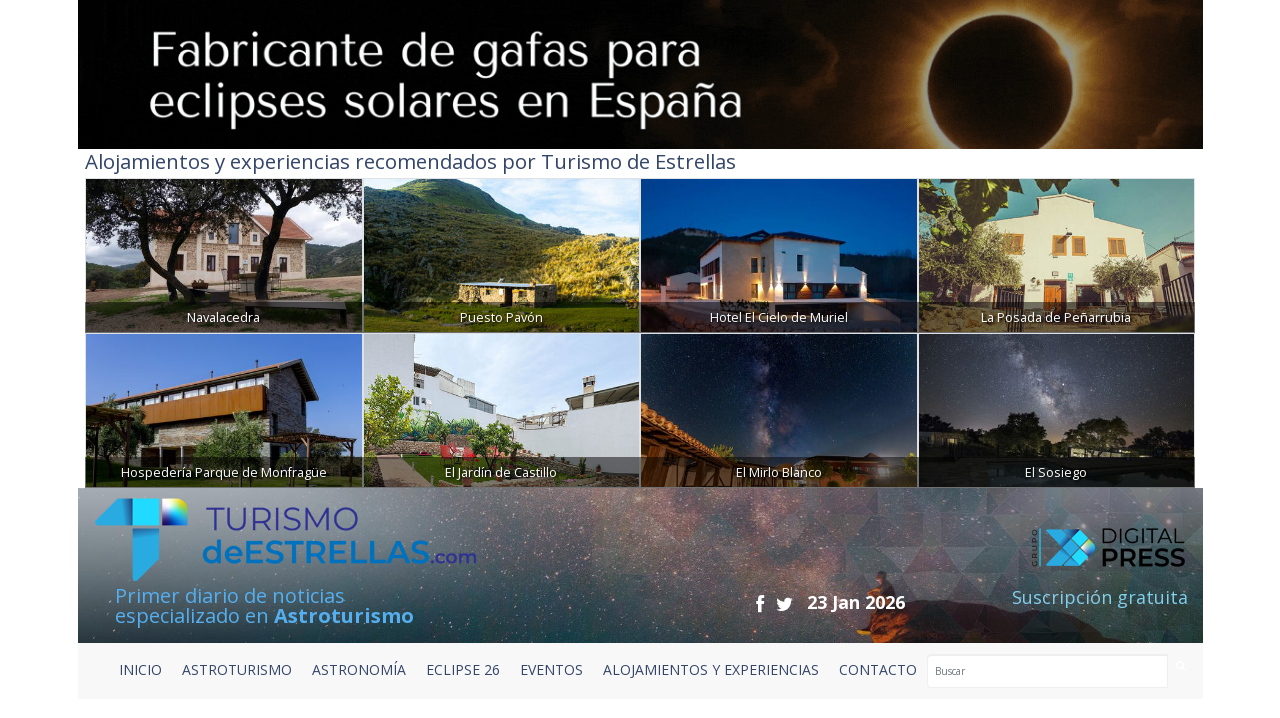

--- FILE ---
content_type: text/html; charset=UTF-8
request_url: https://www.turismodeestrellas.com/noticias/astronomia/3487-mision-havoc-podria-la-nasa-enviar-humanos-a-venus.html
body_size: 11408
content:

<!DOCTYPE html>
<html lang="es" class="no-js">
 
  <head>
   	<meta charset="ISO-8859-1">
    <meta http-equiv="X-UA-Compatible" content="IE=edge">
    <title>Misión HAVOC ¿Podría la NASA enviar humanos a Venus?</title>  
    <meta name="viewport" content="width=device-width, initial-scale=1">
    <meta name="description" content="La  misión HAVOC de la NASA para enviar humanos a Venus no es una locura, la atmósfera superior del planeta brillante podría ser la clave.">
    <meta name="author" content="Digital Press">
    <meta name="keywords" content="HAVOC,venus,nasa,la tierra">
      
    <link href="/vistas/css/bootstrap.min.css" type="text/css" rel="stylesheet">
    <link href="https://cdn.jsdelivr.net/npm/bootstrap@5.2.2/dist/css/bootstrap.min.css" rel="stylesheet" integrity="sha384-Zenh87qX5JnK2Jl0vWa8Ck2rdkQ2Bzep5IDxbcnCeuOxjzrPF/et3URy9Bv1WTRi" crossorigin="anonymous">
    <link href="/vistas/css/carousel-playlist.css" type="text/css" rel="stylesheet">
    <link href="/vistas/css/main.css?v=1" type="text/css" rel="stylesheet">
    <link href="/vistas/css/megamenu.css" type="text/css" rel="stylesheet">
    <link href="/vistas/media/video-js/video-js.min.css" type="text/css" rel="stylesheet">
<link href="/vistas/media/css/lightslider.min.css" type="text/css" rel="stylesheet">
    <link href="/vistas/media/css/slick.css" type="text/css" rel="stylesheet">
    <link href="/vistas/media/css/slick-theme.css" type="text/css" rel="stylesheet">
<link href="/vistas/alojamientos/alojamientos.css" type="text/css" rel="stylesheet">
    

	
            
<link rel="canonical" href="https://www.turismodeestrellas.com/mision-havoc-nasa-humanos-a-venus" />
    
            <link rel="amphtml" href="https://www.turismodeestrellas.com/noticias-amp/astronomia/3487-mision-havoc-podria-la-nasa-enviar-humanos-a-venus.html">
    
            <meta itemprop="name" content="Misión HAVOC ¿Podría la NASA enviar humanos a Venus?" \>
    
            <meta itemprop="description" content="La  misión HAVOC de la NASA para enviar humanos a Venus no es una locura, la atmósfera superior del planeta brillante podría ser la clave." \>
    
            <meta itemprop="image" content="https://www.turismodeestrellas.com/m/p/770x410/media/files/2357_havoc-slider-nasa.jpg" \>
    
            <meta name="twitter:card" content="summary_large_image" \>
    
            <meta name="twitter:title" content="Misión HAVOC ¿Podría la NASA enviar humanos a Venus?" \>
    
            <meta name="twitter:description" content="La  misión HAVOC de la NASA para enviar humanos a Venus no es una locura, la atmósfera superior del planeta brillante podría ser la clave." \>
    
            <meta name="twitter:image" content="https://www.turismodeestrellas.com/m/p/770x410/media/files/2357_havoc-slider-nasa.jpg" >
    
            <meta data-ue-u="og:title" property="og:title" content="Misión HAVOC ¿Podría la NASA enviar humanos a Venus?" />
    
            <meta property="og:type" content="article" />
    
            <meta property="og:url" content="https://www.turismodeestrellas.com/mision-havoc-nasa-humanos-a-venus" />
    
            <meta property="og:image" content="https://www.turismodeestrellas.com/m/p/770x410/media/files/2357_havoc-slider-nasa.jpg" />
    
            <meta property="og:image:width" content="710" />
    
            <meta property="og:image:height" content="410" />
    
            <meta property="og:description" content="La  misión HAVOC de la NASA para enviar humanos a Venus no es una locura, la atmósfera superior del planeta brillante podría ser la clave." />
    
            <meta property="og:site_name" content="Turismo de Estrellas" />
    
            <meta property="article:published_time" content="2018-10-29 10:08:17" />
    
            <meta property="article:section" content="Astronomía" />
    
            <meta property="article:tag" content="HAVOC,venus,nasa,la tierra" />
    
    
    
     
    <link rel="stylesheet" href="/vistas/css/font-awesome/css/font-awesome.min.css">
    <link href="https://fonts.googleapis.com/css?family=Open+Sans:300,400,600,700,800" rel="stylesheet"> 
       
    
    <link rel="apple-touch-icon" sizes="57x57" href="/vistas/img/apple-icon-57x57.png">
    <link rel="apple-touch-icon" sizes="60x60" href="/vistas/img/apple-icon-60x60.png">
    <link rel="apple-touch-icon" sizes="72x72" href="/vistas/img/apple-icon-72x72.png">
    <link rel="apple-touch-icon" sizes="76x76" href="/vistas/img/apple-icon-76x76.png">
    <link rel="apple-touch-icon" sizes="114x114" href="/vistas/img/apple-icon-114x114.png">
    <link rel="apple-touch-icon" sizes="120x120" href="/vistas/img/apple-icon-120x120.png">
    <link rel="apple-touch-icon" sizes="144x144" href="/vistas/img/apple-icon-144x144.png">
    <link rel="apple-touch-icon" sizes="152x152" href="/vistas/img/apple-icon-152x152.png">
    <link rel="apple-touch-icon" sizes="180x180" href="/vistas/img/apple-icon-180x180.png">
    <link rel="icon" type="image/png" sizes="192x192"  href="/vistas/img/android-icon-192x192.png">
    <link rel="icon" type="image/png" sizes="32x32" href="/vistas/img/favicon-32x32.png">
    <link rel="icon" type="image/png" sizes="96x96" href="/vistas/img/favicon-96x96.png">
    <link rel="icon" type="image/png" sizes="16x16" href="/vistas/img/favicon-16x16.png">
    <link rel="manifest" href="/vistas/img/manifest.json">
    <meta name="msapplication-TileColor" content="#ffffff">
    <meta name="msapplication-TileImage" content="/vistas/img/ms-icon-144x144.png">
    <meta name="theme-color" content="#ffffff">
    <link rel="shortcut icon" href="/favicon.ico">
    
    
    <script src="/vistas/js/vendor/jquery.min.js"></script>
    <script src="/vistas/js/vendor/bootstrap.min.js"></script>
    <script src="/vistas/js/plugins.js"></script>
    <script src="/vistas/js/bootstrap-hover-dropdown.js"></script>
    <script src="/vistas/js/megamenu.js"></script>
    <script src='/vistas/js/mediaelement/build/mediaelement-and-player.min.js'></script>
    <script src="/vistas/js/vendor/modernizr-respond.min.js"></script>

    <script src="/vistas/media/video-js/video.js"></script>
    <script src="/vistas/media/video-js/plugins/vjs.youtube.js"></script>
    <script src="/vistas/media/video-js/plugins/vjs.vimeo.js"></script>
    <script type="text/javascript">videojs.options.flash.swf = "/vistas/media/video-js/video-js.swf";</script>

    <script src="/vistas/media/js/lightslider.js"></script>

<script src="/vistas/media/js/slick.min.js"></script>
<script>function loadScript(a){var b=document.getElementsByTagName("head")[0],c=document.createElement("script");c.type="text/javascript",c.src="https://tracker.metricool.com/resources/be.js",c.onreadystatechange=a,c.onload=a,b.appendChild(c)}loadScript(function(){beTracker.t({hash:"37b49cb32626c0891547a75efa596791"})});</script>
    
    <link rel="alternate" type="application/rss+xml" title="RSS www.turismodeestrellas.com Portada " href="http://www.turismodeestrellas.com/rss/1-portada/" />

<script type="text/javascript">
    (function(c,l,a,r,i,t,y){
        c[a]=c[a]||function(){(c[a].q=c[a].q||[]).push(arguments)};
        t=l.createElement(r);t.async=1;t.src="https://www.clarity.ms/tag/"+i;
        y=l.getElementsByTagName(r)[0];y.parentNode.insertBefore(t,y);
    })(window, document, "clarity", "script", "e6j3qye7r5");
</script>

    
    	<link rel="stylesheet" type="text/css" href="/vistas/js/mediaelement/build/mediaelementplayer.min.css" />
    
    	<link rel="stylesheet" type="text/css" href="/vistas/js/mediaelement/build/mejs-skins.css" />
    
    	<link rel="stylesheet" type="text/css" href="/vistas/alojamientos/alojamientos.css" />
    
    
</head>
    

  
<body>
<div id="fb-root"></div>
<script>(function(d, s, id) {
  var js, fjs = d.getElementsByTagName(s)[0];
  if (d.getElementById(id)) return;
  js = d.createElement(s); js.id = id;
  js.src = "//connect.facebook.net/es_LA/sdk.js#xfbml=1&version=v2.3";
  fjs.parentNode.insertBefore(js, fjs);
}(document, 'script', 'facebook-jssdk'));
</script>

<header>
    	<div class="container">
<div data-id="recbiggen1"><a title="Enlace a celestech" href="https://www.turismodeestrellas.com/publicidad/count/58" target="_blank" ><img src="https://www.turismodeestrellas.com/media/files/10075_banner-celestech-1170-x-155-px.gif" longdesc="https://www.turismodeestrellas.com/media/ld//media/files/10075_banner-celestech-1170-x-155-px.gif" class="center-block" width="1170" height="90"  style="border:0;" alt="celestech" title="celestech" /></a> </div>
<div class="row alojamientos">   
  
<div class="colortres" style="padding-left: 15px;"><strong><h3>Alojamientos y experiencias recomendados por Turismo de Estrellas</h3></strong></div>

    <div class="alojamientos-widget" style="padding-left: 15px;padding-right: 15px;">
      
      <div class="crb col-md-3  " style="margin: 0px;padding-left: 0px;padding-right: 0px;">
        <a href="/alojamientos/68-navalacedra.html" title="Casa Rural | Navalacedra " class="col AlojamientoBox"  >
            <img src="/m/p/450x250/media/files/6400_23041913master-2.jpg" class="img-responsive img-fluid img-thumbnail">
            <div class="crb_nombre" style="width: 100%; ">Navalacedra </div>
        </a>
      </div>
      
      <div class="crb col-md-3  " style="margin: 0px;padding-left: 0px;padding-right: 0px;">
        <a href="/alojamientos/37-puesto-pavon.html" title="Casa Rural | Puesto Pav&oacute;n" class="col AlojamientoBox"  >
            <img src="/m/p/450x250/media/files/6281_refugio-de-montana-01-01-660x330.jpg" class="img-responsive img-fluid img-thumbnail">
            <div class="crb_nombre" style="width: 100%; ">Puesto Pav&oacute;n</div>
        </a>
      </div>
      
      <div class="crb col-md-3  " style="margin: 0px;padding-left: 0px;padding-right: 0px;">
        <a href="/alojamientos/27-hotel-el-cielo-de-muriel.html" title="Hotel Rural | Hotel El Cielo de Muriel" class="col AlojamientoBox"  >
            <img src="/m/p/450x250/media/files/5936_hotelcielodemuriel.jpg" class="img-responsive img-fluid img-thumbnail">
            <div class="crb_nombre" style="width: 100%; ">Hotel El Cielo de Muriel</div>
        </a>
      </div>
      
      <div class="crb col-md-3  " style="margin: 0px;padding-left: 0px;padding-right: 0px;">
        <a href="/alojamientos/22-la-posada-de-penarrubia.html" title="Hotel Rural | La Posada de Pe&ntilde;arrubia" class="col AlojamientoBox"  >
            <img src="/m/p/450x250/media/files/6084_posada-penarrubia-albacete.jpg" class="img-responsive img-fluid img-thumbnail">
            <div class="crb_nombre" style="width: 100%; ">La Posada de Pe&ntilde;arrubia</div>
        </a>
      </div>
      
      <div class="crb col-md-3  " style="margin: 0px;padding-left: 0px;padding-right: 0px;">
        <a href="/alojamientos/7-hospederia-parque-de-monfrague.html" title="Hotel Rural | Hospeder&iacute;a Parque de Monfrag&uuml;e" class="col AlojamientoBox"  >
            <img src="/m/p/450x250/media/files/3379_monfrague3.jpg" class="img-responsive img-fluid img-thumbnail">
            <div class="crb_nombre" style="width: 100%; ">Hospeder&iacute;a Parque de Monfrag&uuml;e</div>
        </a>
      </div>
      
      <div class="crb col-md-3  " style="margin: 0px;padding-left: 0px;padding-right: 0px;">
        <a href="/alojamientos/76-el-jardin-de-castillo.html" title="Casa Rural | El Jard&iacute;n de Castillo" class="col AlojamientoBox"  >
            <img src="/m/p/450x250/media/files/8457_complejo-6.jpg" class="img-responsive img-fluid img-thumbnail">
            <div class="crb_nombre" style="width: 100%; ">El Jard&iacute;n de Castillo</div>
        </a>
      </div>
      
      <div class="crb col-md-3  " style="margin: 0px;padding-left: 0px;padding-right: 0px;">
        <a href="/alojamientos/86-el-mirlo-blanco.html" title="Hotel Rural | El Mirlo Blanco " class="col AlojamientoBox"  >
            <img src="/m/p/450x250/media/files/7681_mirlo-blanco-avila.jpg" class="img-responsive img-fluid img-thumbnail">
            <div class="crb_nombre" style="width: 100%; ">El Mirlo Blanco </div>
        </a>
      </div>
      
      <div class="crb col-md-3  " style="margin: 0px;padding-left: 0px;padding-right: 0px;">
        <a href="/alojamientos/53-el-sosiego.html" title="Hotel Rural | El Sosiego" class="col AlojamientoBox"  >
            <img src="/m/p/450x250/media/files/6617_estrellas.jpg" class="img-responsive img-fluid img-thumbnail">
            <div class="crb_nombre" style="width: 100%; ">El Sosiego</div>
        </a>
      </div>
      
    </div>



</div>
<div class="w-100 fondo-header-img ">

<div class="row row-hed">
   <div class="col-md-6 col-sm-6 col-xs-8 pad-logo-2  "> <a href="/index.php"><img src="/vistas/img/turismo-de-estrellas-bg.png" alt="Turismo de Estrellas" title="Turismo de Estrellas" class="left-block"></a>      </div>

    <div class="col-md-6 col-sm-6 col-xs-4 pull-right text-right hidden-xs">
        <a href="https://digitalpress.es/" target="_blank"><img src="/vistas/img/digital-press.png" alt="Digital Press" title="Digital Press" class="pull-right digi-press"></a>  
    
       </div>
    
    
</div>    <div class="clearfix"></div>
<div class="row header-text-2" >
   <div class="col-md-4 col-sm-5 col-xs-5 letras-header-primer"> Primer diario de noticias <br>especializado en <b>Astroturismo</b></div>
    <div class="col-md-5 col-sm-4 col-xs-7">
        <ul class="header-links">
      <li><a href="https://www.facebook.com/TdEstrellas" title="Facebook" target="_blank"><i class="fa fa-facebook fa-lg"></i></a></li>
      <li><a href="https://twitter.com/T_d_Estrellas" title="Twitter" target="_blank"><i class="fa fa-twitter fa-lg"></i></a></li>
      <li class="header-fecha">23 Jan 2026</li>
            
  </ul>    
        
        </div>
    <div class="col-md-3 col-sm-3 col-xs-12 pull-right text-right"><a href="https://www.turismodeestrellas.com/usuarios/alta/" class="letras-header-second">Suscripción gratuita</a></div>
</div>   
  

    
	</div>
  <div class="clearfix"></div>
  <div class="col-md-12 navbar-inverse"> <nav id="navmenusup" class="navbar navbar-inverse megamenu" role="navigation">
        <div class="navbar-header">
          			<button type="button" data-toggle="collapse" data-target="#menusup" class="navbar-toggle"><span class="icon-bar"></span><span class="icon-bar"></span><span class="icon-bar"></span></button><a href="/" class="navbar-brand hide"><img width="96" height="24" alt="" src="/vistas/menu/img/logomegamenu.png"></a>
		</div>
        
        <div id="menusup" class="navbar-collapse collapse">
		  	
          <ul class="nav navbar-nav">
        
        
			
  
			
				
						<li class="nav-item"><a href="/" class="" >Inicio</a></li>
                        
				
                
            
          
			
  
			
				
						<li class="nav-item"><a href="/noticias/listado/1-destinos/" class="" >ASTROTURISMO</a></li>
                        
				
                
            
          
			
  
			
				
						<li class="nav-item"><a href="/noticias/listado/12-astronomia/" class="" >ASTRONOMÍA</a></li>
                        
				
                
            
          
			
  
			
				
						<li class="nav-item"><a href="/noticias/listado/16-eclipse26/" class="" >ECLIPSE 26</a></li>
                        
				
                
            
          
			
  
			
				
						<li class="nav-item"><a href="	/noticias/listado/14-eventos/" class="" >EVENTOS</a></li>
                        
				
                
            
          
			
  
			
				
						<li class="nav-item"><a href="/alojamientos/buscar" class="" >ALOJAMIENTOS Y EXPERIENCIAS</a></li>
                        
				
                
            
          
			
  
			
				
						<li class="nav-item"><a href="/forms/22-contacto.html" class="" >CONTACTO </a></li>
                        
				
                
            
            
                <div class="pull-right menu-buscador"> <form action="/noticias/hemeroteca/" method="GET">
    <div class="input-group">
        <input type="text" class="form-control" placeholder="Buscar" name="texto" id="srch-term">
        <div class="input-group-btn">
            <button class="btn" type="submit"><i class="fa fa-search"></i></button>
        </div>
      </div>
      
   </form></div>
          </ul>
          
           
          
        </div>
    </nav>




</div>
 </div>        
 <div class="clearfix"></div>

  </header>
<div class="container">
<div class="contenido">
  <style>
.carousel-control.left ,
.carousel-control.right{ bottom:40px !important; background-image: none !important;}
</style>



 







<div class="col-md-8 col-sm-8"  id="noticia" >
  <div class="breadcrumb"><a href="/">Inicio</a>  / <a href="/noticias/12-astronomia/">Astronomía</a> / <span>Misión Havoc ¿Podría la NASA enviar humanos a Venus?</span></div>
      
  <h4 class="colortres"></h4>
    <h1>Misión Havoc ¿Podría la NASA enviar humanos a Venus?</h1>
  <blockquote>
    <h2>Pese a sus infernales temperaturas y sus gases venenosos, la atmósfera superior del planeta brillante podría ser la clave</h2>
    <p class="colortres">  </p>
   
   </blockquote>
       	
    <p><span class="colortres"><strong>29 October 2018</strong></span> 
            
            </p>    
    
       
  
  <div id="carousel-example-generic" class="carousel slide" data-ride="carousel">
 
  <div class="carousel-inner" role="listbox">


      

     

    
        <div class="item active">
          <img src="/m/p/770x410/media/files/2357_havoc-slider-nasa.jpg" alt="Misin Havoc Podra la NASA enviar humanos a Venus" title="Misin Havoc Podra la NASA enviar humanos a Venus">  
          
          <figcaption style="font-size: 11px;background: #90949c;color: white;font-style: italic;padding-left: 5px;">¿Imagina humanos explorando la atmósfera de Venus? Eso puede ser HAVOC/ Crédito: NASA/JPL</figcaption> 
          
        </div>
    

     
    
  </div>

    <a class="left carousel-control" href="#carousel-example-generic" role="button" data-slide="prev">
      <span class="fa fa-angle-left" aria-hidden="true"></span>
      <span class="sr-only">Previous</span>
    </a>
    <a class="right carousel-control" href="#carousel-example-generic" role="button" data-slide="next">
      <span class="fa fa-angle-right" aria-hidden="true"></span>
      <span class="sr-only">Next</span>
    </a>

</div>

<div class="clearfix"></div>

					
<div class="top10 addthis_sharing_toolbox"  data-perfil="" data-url="" data-title="" ></div>


 

     
     

   <div class="row">
        
     <div class="col-md-12" style="text-align:justify"><p>La ciencia ficción popular de principios del siglo XX imaginó&nbsp;<a href="https://www.turismodeestrellas.com/noticias/astronomia/3440-el-brillante-y-atipico-planeta-venus.html">Venus</a> como una especie de país de las maravillas de temperaturas agradablemente cálidas, bosques, pantanos e incluso dinosaurios. Hoy, es poco probable que Venus sea un destino de ensueño para los aspirantes a turistas espaciales. Como revelaron numerosas misiones en las últimas décadas, en lugar de ser un paraíso,<strong> el planeta es un mundo ardiente de temperaturas infernales</strong>, una atmósfera tóxica corrosiva y presiones aplastantes en la superficie. A pesar de esto, la NASA está trabajando actualmente en una <strong>misión tripulada conceptual a Venus</strong>, llamada High Altitude Venus Operational Concept<strong> (HAVOC)</strong>.</p>
<p>Pero, ¿cómo es posible tal misión? Las temperaturas en la superficie del planeta (alrededor de 460 ° C) son de hecho más altas que Mercurio, a pesar de que Venus está a aproximadamente el doble de la distancia del sol. Estas temperaturas son superiores al punto de fusión de muchos metales, incluido el bismuto y el plomo, que incluso pueden caer como "nieve" en los picos de las montañas más altas. La superficie es un paisaje árido con vastas llanuras de roca basáltica de rasgos volcánicos y varias regiones montañosas de escala continental.</p>
<p>También es geológicamente joven ya que ha sufrido <a href="https://www.turismodeestrellas.com/noticias/astronomia/3440-el-brillante-y-atipico-planeta-venus.html">catastróficos eventos de repavimentación&nbsp;en el pasado</a>. Tales eventos extremos son causados ??por la acumulación de calor debajo de la superficie, que eventualmente hace que se funda, libere calor y se solidifique. Sin duda, una perspectiva aterradora para los visitantes.</p>
<h3><br>Flotando en la Atmósfera</h3>
<p>Afortunadamente, la idea detrás de la nueva misión de la NASA no es llevar a la gente a la superficie inhóspita, sino <strong>usar la densa atmósfera de Venus como base para la exploración</strong>. Aún no se ha anunciado públicamente ninguna fecha real para una misión de tipo HAVOC. Esta misión es un plan a largo plazo y se basará primero en pequeñas misiones de prueba. Ahora mismo, con la tecnología actual, la misión HAVOC es imposible. El plan es utilizar aeronaves que pueden permanecer en la atmósfera superior durante períodos prolongados de tiempo.</p>
<h6 style="text-align: center;"><img src="/media/files/2358_venus-tierra-nasa.jpg" alt="Misión Havoc a Venus" width="700" height="363" style="display: block; margin-left: auto; margin-right: auto;"><span style="background-color: #999999; color: #ffffff;">Venus pudo haber sido gemelo a la Tierra en el pasado/ Crédito: NASA/JPL</span></h6>
<p>Por sorprendente que parezca, la atmósfera superior de Venus es la ubicación más parecida a la Tierra en el sistema solar. <strong>Entre altitudes de 50 km y 60 km, la presión y la temperatura pueden compararse con las regiones de la atmósfera inferior de la Tierra</strong>. Para que lo entienda mejor, la presión atmosférica venusiana a 55 km es aproximadamente la presión del aire que encontraría en la cima del Monte Kilimanjaro, por eso incluso podría estar allí sin un traje. Tampoco necesitaría aislarse, ya que la temperatura varía entre 20° y 30°.</p>
<p>La atmósfera por encima de esta altitud también es lo <strong>suficientemente densa para proteger a los astronautas de la radiación ionizante del espacio</strong>. La mayor proximidad del sol provoca mayor radiación solar que en la Tierra, pero puede utilizarse para generar energía.</p>
<p>La aeronave conceptual de Havoc flotaría alrededor del planeta, siendo arrastrada por el viento. La idea es que podría llenarse eficientemente con una <strong>mezcla de gases transpirables</strong> como oxígeno y nitrógeno, <strong>proporcionando flotabilidad</strong>. Esto es posible porque el aire respirable es menos denso que la atmósfera venusiana y, como resultado, sería un gas de elevación.</p>
<p>La atmósfera venusiana está compuesta en un 97 por ciento de dióxido de carbono, aproximadamente un 3 por ciento de nitrógeno y cantidades mínimas de otros gases. Es bien sabido además que contiene una pizca de ácido sulfúrico, que forma densas nubes y contribuye de manera importante a su brillo visible cuando se ve desde la Tierra. De hecho, el planeta refleja alrededor del 75 por ciento de la luz que cae sobre él desde el sol. Esta capa nubosa altamente reflectante existe entre 45 km y 65 km, con una bruma de gotitas de ácido sulfúrico por debajo de unos 30 km. Por eso, cualquier diseño de aeronave Havoc debería ser resistente al efecto corrosivo de este ácido.</p>
<p>Por suerte ya contamos con la tecnología necesaria para superar el problema de la acidez. Varios materiales disponibles comercialmente, incluidos el teflón y varios plásticos, tienen una alta resistencia a los ácidos y podrían utilizarse para la envoltura exterior de la aeronave. Teniendo en cuenta todos estos factores, posiblemente <strong>un humano podría salir a caminar sobre una plataforma fuera de la aeronave</strong>, llevando solo su suministro de aire y vistiendo un traje de riesgo químico.</p>
<p><br><em>Para seguir leyendo el artículo completo (en inglés) publicado en The Conversation pinche <a href="https://theconversation.com/nasa-wants-to-send-humans-to-venus-heres-why-thats-a-brilliant-idea-104961">AQUÍ</a>.</em></p></div> 
       
                      
                  
                    
          
  </div>

      					
<div class="top10 addthis_sharing_toolbox"  data-perfil="" data-url="" data-title="" ></div>

  
      
       
  
             
            
             
 
              
               <div class="row"><div class="col-md-12 titulos"> <h3>Noticias Relacionadas</h3></div></div>
            
                    <div class="clearfix"></div>
                
                  <ul>
                    
       	            <li class="colortres"><a href="/noticias/astronomia/3440-el-brillante-y-atipico-planeta-venus.html" title="El brillante y atpico planeta Venus"><span class="colorcinco">El brillante y atípico planeta Venus</span></a></li>
                    
       	            <li class="colortres"><a href="/noticias/astronomia/3481-bepicolombo-se-lanza-a-resolver-los-misterios-de-mercurio-y-mas-alla.html" title="BepiColombo se lanza a resolver los misterios de Mercurio y ms all"><span class="colorcinco">BepiColombo se lanza a resolver los misterios de Mercurio y más allá</span></a></li>
                    
                  </ul>
                    
                  
                     
<div class="hidden-print">
         
     <div class="clearfix"></div> 

<div class="row">   
  
<div class="colortres" style="padding-left: 15px;"><strong><h3>Alojamientos y experiencias recomendados por Turismo de Estrellas</h3></strong></div>

    <div class="alojamientos-widget" style="padding-left: 15px;padding-right: 15px;">
      
      <div class="crb col-md-3  " style="margin: 0px;padding-left: 0px;padding-right: 0px;">
        <a href="/alojamientos/69-son-felip.html" title="Casa Rural | Son Felip " class="col AlojamientoBox"  >
            <img src="/m/p/450x250/media/files/7137_jardin.jpg" class="img-responsive img-fluid img-thumbnail">
            <div class="crb_nombre" style="width: 100%; ">Son Felip </div>
        </a>
      </div>
      
      <div class="crb col-md-3  " style="margin: 0px;padding-left: 0px;padding-right: 0px;">
        <a href="/alojamientos/48-wecamp-cabo-de-gata.html" title="Casa Rural | WeCamp Cabo de Gata" class="col AlojamientoBox"  >
            <img src="/m/p/450x250/media/files/6263_wecamp-cabo-gata-cala-cuervo-1728437306-167965533-1200x675.jpg" class="img-responsive img-fluid img-thumbnail">
            <div class="crb_nombre" style="width: 100%; ">WeCamp Cabo de Gata</div>
        </a>
      </div>
      
      <div class="crb col-md-3  " style="margin: 0px;padding-left: 0px;padding-right: 0px;">
        <a href="/alojamientos/34-sol-muisca.html" title="Casa Rural | Sol Muisca" class="col AlojamientoBox"  >
            <img src="/m/p/450x250/media/files/6254_maloka.jpg" class="img-responsive img-fluid img-thumbnail">
            <div class="crb_nombre" style="width: 100%; ">Sol Muisca</div>
        </a>
      </div>
      
      <div class="crb col-md-3  " style="margin: 0px;padding-left: 0px;padding-right: 0px;">
        <a href="/alojamientos/44-el-toril-glamping-experience.html" title="Hotel Rural | El Toril Glamping Experience" class="col AlojamientoBox"  >
            <img src="/m/p/450x250/media/files/7566_glamping-el-toril.jpg" class="img-responsive img-fluid img-thumbnail">
            <div class="crb_nombre" style="width: 100%; ">El Toril Glamping Experience</div>
        </a>
      </div>
      
    </div>


 
</div>   
<div class="clearfix"></div>
</div>         
         
  
   <div class="row hidden-print" id="formulario_enviado" style="display:none; text-align:center"><h4 class="colortres">Su comentario se ha enviado correctamente, en cuanto lo verifiquemos quedara activo. <br />Gracias.</h4></div>

	<div class="hidden-print" id="formulario_comentar">
    
      <form id="FormComentar" action="" class="form-horizontal" data-action="/noticias/comentar/" autocomplete="off" novalidate="novalidate">
        <div class="col-md-8 col-sm-6">
    <div class="hidden-print">
<h3>OPINI&Oacute;N DE NUESTROS LECTORES</h3>



 

    <h3>Da tu opini&oacute;n</h3>
  </div>
              <div class="form-group">
               <label for="Nombre" class="col-sm-3 control-label">Nombre<sup class="colortres">*</sup></label>
                <div class="col-md-7"><input type="text" class="form-control required" placeholder="Nombre..." required  name="Nombre" id="nombre"  /></div>
            </div>
    
    
           <div class="form-group">
               <label for="Email" class="col-sm-3 control-label">E-mail<sup class="colortres">*</sup></label>
                <div class="col-md-7"><input type="email" class="form-control required email" placeholder="Email..." required  name="Email" id="email"  /></div>
            </div>
            <div class="form-group ">
                 <label for="Opinion" class="col-sm-3 control-label">Opini&oacute;n<sup class="colortres">*</sup></label>
                <div class="col-md-7"><textarea  class="form-control required" placeholder="Opini&oacute;n..." required  name="Opinion" id="opinion" /></textarea></div>
            </div>
            
           
 
 
 
 
 

           
  <div id="recaptcha_widget" class="form-group">
	     <div class="col-sm-3">
	     </div> 
     
	     <div class="col-sm-8">
    	 <div class="g-recaptcha" data-sitekey="6LdP7BMUAAAAAP5ONDArEN6FJRFpB8QJ4owFkPHk"></div>
	     	 
	     </div>
     
     </div>
  
             
    
    
          <div class="clearfix"></div>
    
          <small>NOTA: Las opiniones sobre las noticias no ser&aacute;n publicadas inmediatamente, quedar&aacute;n pendientes de validaci&oacute;n por parte de un administrador del peri&oacute;dico.</small>
            <div class="control-group">
               <div class="form-group text-center">
                 <input type="hidden" name="idnoticia" value="3487" />
                 <input type="reset" class=" btn text-center" name="Cancelar" value="Cancelar" style="margin-bottom:10px;"/>
                 <input type="submit" class=" btn text-center btn-danger" name=" Enviar" value="Enviar" style="margin-bottom:10px;" />
               </div>
            </div>
    
          </div>
            
          <div class="col-md-4 col-sm-4 pull-right" style="text-align:justify">
            <h4 class="colortres">NORMAS DE USO</h4>
              <p><span class="colorcuatro">1.</span> Se debe mantener un lenguaje respetuoso, evitando palabras o contenido abusivo, amenazador u obsceno.</p>
             <p><span class="colorcuatro">2.</span> www.turismodeestrellas.com se reserva el derecho a suprimir o editar comentarios.</p>
             <p><span class="colorcuatro">3.</span> Las opiniones publicadas en este espacio corresponden a las de los usuarios y no a www.turismodeestrellas.com</p>
             <p><span class="colorcuatro">4.</span> Al enviar un mensaje el autor del mismo acepta las normas de uso.</p>
            
          </div>
    </form>         
    
   </div>


 
</div>
<div class="col-md-4 col-sm-4 pull-right hidden-print">


<div>
 <h3 class="colortres top30">Alojamientos y Experiencias</h3>


    <div class="alojamientos-widget">
      
      <div class="crb">
        <a href="/alojamientos/80-tambor-del-llano.html" title="Casa Rural | Tambor del Llano" class="col AlojamientoBox"  >
            <img src="/m/p/170x100/media/files/6624_img-20170326-124800-hdr-1-163669-159801183984301.jpeg" class="img-fluid img-thumbnail" >
            <div class="crb_nombre">Tambor del Llano</div>
        </a>
      </div>
      
      <div class="crb">
        <a href="/alojamientos/8-agua-d-estrellas.html" title="Casa Rural | Agua D Estrellas" class="col AlojamientoBox"  >
            <img src="/m/p/170x100/media/files/3383_whatsapp-image-2019-11-19-at-122927-5.jpeg" class="img-fluid img-thumbnail" >
            <div class="crb_nombre">Agua D Estrellas</div>
        </a>
      </div>
      
      <div class="crb">
        <a href="/alojamientos/37-puesto-pavon.html" title="Casa Rural | Puesto Pav&oacute;n" class="col AlojamientoBox"  >
            <img src="/m/p/170x100/media/files/6281_refugio-de-montana-01-01-660x330.jpg" class="img-fluid img-thumbnail" >
            <div class="crb_nombre">Puesto Pav&oacute;n</div>
        </a>
      </div>
      
      <div class="crb">
        <a href="/alojamientos/48-wecamp-cabo-de-gata.html" title="Casa Rural | WeCamp Cabo de Gata" class="col AlojamientoBox"  >
            <img src="/m/p/170x100/media/files/6263_wecamp-cabo-gata-cala-cuervo-1728437306-167965533-1200x675.jpg" class="img-fluid img-thumbnail" >
            <div class="crb_nombre">WeCamp Cabo de Gata</div>
        </a>
      </div>
      
      <div class="crb">
        <a href="/alojamientos/63-redondo-de-guayedra.html" title="Casa Rural | Redondo de Guayedra" class="col AlojamientoBox"  >
            <img src="/m/p/170x100/media/files/7070_ecoresort-redondo-guayedra.jpg" class="img-fluid img-thumbnail" >
            <div class="crb_nombre">Redondo de Guayedra</div>
        </a>
      </div>
      
      <div class="crb">
        <a href="/alojamientos/10-el-milano-real.html" title="Hotel Rural | El Milano Real" class="col AlojamientoBox"  >
            <img src="/m/p/170x100/media/files/3393_el-milano-real-aniversario.jpg" class="img-fluid img-thumbnail" >
            <div class="crb_nombre">El Milano Real</div>
        </a>
      </div>
      
      <div class="crb">
        <a href="/alojamientos/54-habitat-ciguena-negra.html" title="Hotel Rural | H&aacute;bitat Cig&uuml;e&ntilde;a Negra" class="col AlojamientoBox"  >
            <img src="/m/p/170x100/media/files/7403_fc9dd094-2c81-46cc-92fa-0503925e3f31.jpg" class="img-fluid img-thumbnail" >
            <div class="crb_nombre">H&aacute;bitat Cig&uuml;e&ntilde;a Negra</div>
        </a>
      </div>
      
      <div class="crb">
        <a href="/alojamientos/14-casa-del-altozano.html" title="Casa Rural | Casa del Altozano" class="col AlojamientoBox"  >
            <img src="/m/p/170x100/media/files/4107_altozano-starlight.jpg" class="img-fluid img-thumbnail" >
            <div class="crb_nombre">Casa del Altozano</div>
        </a>
      </div>
      
      <div class="crb">
        <a href="/alojamientos/52-balneario-de-manzanera-el-paraiso.html" title="Hotel Rural | Balneario de Manzanera El Para&iacute;so " class="col AlojamientoBox"  >
            <img src="/m/p/170x100/media/files/6477_1511034258.jpg" class="img-fluid img-thumbnail" >
            <div class="crb_nombre">Balneario de Manzanera El Para&iacute;so </div>
        </a>
      </div>
      
      <div class="crb">
        <a href="/alojamientos/31-casa-a-pedreira.html" title="Casa Rural | Casa A Pedreira" class="col AlojamientoBox"  >
            <img src="/m/p/170x100/media/files/6179_1200x550-825e4124388d1a1140d65f8c42002365.jpg" class="img-fluid img-thumbnail" >
            <div class="crb_nombre">Casa A Pedreira</div>
        </a>
      </div>
      
    </div>


<div class="text-center"><a type="button" class="btn btn-primary" style="background-color: #334568;border-color: #334568;" href="/alojamientos/buscar">Buscar más</a></div>

</div>  


 
   <div class="clearfix"></div>
    <div class="pestana">
   
      <a href="/noticias/ultimahora/"><img src="/vistas/img/ultimas-noticias.png"  alt="Últimas noticias" title="Últimas noticias" class="img-responsive "/></a> 
        <ul class="list-inline">
       
            
                
     
                <li><p class="small"><span class="colortres"> <strong>08:12</strong></span> <span class="colorocho">22 January 2026</span></p>
                <p> <a href="/noticias/destinos/5728-mexico-mira-al-cielo-en-fitur-eclipse-cultura-ancestral-y-una-oportunidad-estrategica.html" class="title coloruno">México mira al cielo en FITUR: eclipse, cultura ancestral y una oportunidad estratégica</a> </p>
                </li>
     
        
            
                
     
                <li><p class="small"><span class="colortres"> <strong>13:02</strong></span> <span class="colorocho">21 January 2026</span></p>
                <p> <a href="/noticias/destinos/5730-la-agenda-del-astroturismo-marca-fitur-2026-eclipses-destinos-y-cielos-estrellados.html" class="title coloruno">La agenda del astroturismo marca FITUR 2026: eclipses, destinos y cielos estrellados</a> </p>
                </li>
     
        
            
                
     
                <li><p class="small"><span class="colortres"> <strong>20:00</strong></span> <span class="colorocho">20 January 2026</span></p>
                <p> <a href="/noticias/astronomia/5729-las-auroras-boreales-vuelven-a-iluminar-el-cielo-incluso-en-espana.html" class="title coloruno">Las Auroras boreales vuelven a iluminar el cielo… incluso en España</a> </p>
                </li>
     
        
            
                
     
                <li><p class="small"><span class="colortres"> <strong>13:55</strong></span> <span class="colorocho">19 January 2026</span></p>
                <p> <a href="/noticias/destinos/5725-extremadura-se-reafirma-como-gran-referente-del-astroturismo-en-fitur-2026.html" class="title coloruno">Extremadura se reafirma como gran referente del astroturismo en FITUR 2026</a> </p>
                </li>
     
        
        
    </ul>
    </div>



 


<div class="clearfix"></div> 
 
 <div class="publicidad">  <a title="Enlace a global astronomia" href="https://www.turismodeestrellas.com/publicidad/count/38" target="_blank" ><img src="https://www.turismodeestrellas.com/media/files/5256_anuncio-turismodeestrellas5.jpg" longdesc="https://www.turismodeestrellas.com/media/ld//media/files/5256_anuncio-turismodeestrellas5.jpg" class="center-block" width="300" height="250"  style="border:0;" alt="global astronomia" title="global astronomia" /></a>  </div>
  
 
 



<div class="clearfix"></div> 



    
 




       
       
</div>


  <div class="clearfix"></div>
</div>
</div>
<div class="hidden-print top30">
  <footer>
    
  <div class="clearfix top20"></div>  

<div class="fondo4 top30 tam16">
<div class="container">
 <div class="col-sm-8 top30 bottom30">  
    <img src="/vistas/img/logo_pie.png" alt="Turismo de Estrellas" title="Turismo de Estrellas" class="ma_top ma_left img-responsive" />
            <ul class="col-lg-4 col-md-4 col-sm-4 list-down top10">
               <li class="colortres"><strong>Sobre Nosotros</strong></li>
                <li><a href="/contenido/4-quienes-somos.html" title="&iquest;Qui&eacute;nes somos?">&iquest;Qui&eacute;nes somos?</a></li>
                <li><a href="/contenido/27-politica-editorial.html" title="Pol&iacute;tica Editorial">Pol&iacute;tica Editorial</a></li>
                <li><a href="/forms/22-Contacto.html" title="Contacto">Contacto</a></li>
            </ul>
            <ul class="col-lg-4 col-md-4 col-sm-4  list-down top10">
                 <li class="colortres"><strong>Comunicaci&oacute;n</strong></li>
                <li><a href="/contenido/29-publicidad.html" title="Publicidad">Publicidad</a></li>
                <li><a href="/forms/31-colabora.html" title="Colabora">Colabora</a></li>
                <li><a href="/forms/6-cartas-al-director.html" title="Cartas al Director">Cartas al Director</a></li>
                <li><a href="/forms/2-curriculum.html" title="Curr&iacute;culum">Curr&iacute;culum</a></li>
            </ul>
            <ul class="col-lg-4 col-md-4 col-sm-4  hidden-xs list-down top10">
                <li class="colortres"><strong>Aspectos Legales</strong></li>
                <li><a href="/contenido/2-aviso-legal.html" title="Aviso Legal">Aviso Legal</a></li> 
                <li><a href="/contenido/6-informacion-general.html" title="Informaci&oacute;n General">Informaci&oacute;n General</a></li>
                <li><a href="/contenido/1-confidencialidad-datos.html" title="Privacidad de los Datos">Privacidad de los Datos</a></li>
            </ul>
         </div>  
         
      
         <div class="col-lg-4 col-md-4 col-sm-4 top30 colortres">  
         	<img title="Grupo Digital Press" src="/vistas/img/grupodp.png" class="bottom20">
            
        
            <p class="top10"><strong><a href="#" class="collapse_footer" data-contraer="extremadura" data-estado="close">Extremadura <i class="fa fa-caret-down colordos" aria-hidden="true"></i></a></strong></p>
            <div id="extremadura" style="display: none;">
            <p> <a href="http://www.regiondigital.com" target="_blank">Regi&oacute;n Digital</a></p>
            <p> <a href="https://www.miextremadura.com/" target="_blank">Mi Extremadura</a></p>
          </div>
       
         
        
            <p class="top10"><strong><a href="#" class="collapse_footer" data-contraer="andalucia" data-estado="close">Andaluc&iacute;a <i class="fa fa-caret-down colordos" aria-hidden="true"></i> </a></strong></p>
            <div id="andalucia" style="display: none;"><p><a href="http://www.andaluciahoy.com/" target="_blank">Andaluc&iacute;a Hoy</a></p></div>
        
            
     
        
     
        	<p class="top10"><strong><a href="#" class="collapse_footer" data-contraer="portugal" data-estado="close">Portugal <i class="fa fa-caret-down colordos" aria-hidden="true"></i></a> </strong></p>
            <div id="portugal" style="display: none;"><p>
            <p><a href="http://www.diariodosul.com.pt/" target="_blank">Di&aacute;rio do Sul</a></p>
            <p><a href="http://www.linhasdeelvas.pt/" target="_blank">Linhas de Elvas</a></p>
            
            </div>
            
            <p class="top10"><strong><a href="#" class="collapse_footer" data-contraer="tematico" data-estado="close">Temáticos <i class="fa fa-caret-down colordos" aria-hidden="true"></i> </a></strong></p>
            <div id="tematico" style="display: none;"><p><a href="https://www.turismodeestrellas.com/" target="_blank">Turismo de Estrellas</a></p>
            
     </div>      
      
    
     
   <div class="clearfix"></div> 
  </div>   
 </div> 


	<script src="/vistas/js/vendor/jquery-expander.js"></script>

	<script src="/vistas/js/mediaelement/build/mediaelement-and-player.min.js"></script>

	<script src="//s7.addthis.com/js/300/addthis_widget.js#pubid=ra-559d43ee5741895d"></script>

	<script src="/vistas/js/jquery.validate/jquery.validate.min.js"></script>

	<script src="/vistas/js/jquery.validate/messages_es.js"></script>

	<script src="//www.google.com/recaptcha/api.js?hl=es"></script>

	<script src="/vistas/js/jquery.validate/jquery.validate.extras.js"></script>

	<script src="/vistas/js/jquery.validate/jquery.validate.bootstrap.js"></script>

	<script src="/vistas/noticias/js/comentar.js"></script>

<script src="/vistas/js/theia-sticky-sidebar.min.js"></script>
<script src="/vistas/js/ResizeSensor.min.js"></script>
<script src="https://static.addtoany.com/menu/page.js"></script>

<script type="text/javascript">
  $(".collapse_footer").click(function () {
if($(this).data("estado")=='close')
{
   $( "#"+$(this).data("contraer") ).show( "slow" );
   $(this).data("estado","open");
   $(this).children().removeClass("fa-caret-down").addClass("fa-caret-up");
}
else
{
   $( "#"+$(this).data("contraer") ).hide( "slow" );
   $(this).data("estado","close");
   $(this).children().removeClass("fa-caret-up").addClass("fa-caret-down");
}
   return false;
})

$(document).ready(function() {
    $('.content, .sidebar').theiaStickySidebar({
      // Settings
      additionalMarginTop: 30
    });

  
  });  

  $(window).load(function(){
    
      
        $('video,audio').mediaelementplayer();    
      
        $('.btn').tooltip();    
      
    
  });
</script>



    </footer>
</div>
<div class="google_analytics"></div>

<script async src="https://www.googletagmanager.com/gtag/js?id=UA-70236924-25"></script>
<script>
  window.dataLayer = window.dataLayer || [];
  function gtag(){dataLayer.push(arguments);}
  gtag('js', new Date());

  gtag('config', 'UA-70236924-25');
  </script>


<!-- Google tag (gtag.js) -->
<script async src="https://www.googletagmanager.com/gtag/js?id=G-CRZ54VFCSZ"></script>
<script>
  window.dataLayer = window.dataLayer || [];
  function gtag(){dataLayer.push(arguments);}
  gtag('js', new Date());

  gtag('config', 'G-CRZ54VFCSZ');
</script> 

</body>

</HTML>

--- FILE ---
content_type: text/html; charset=utf-8
request_url: https://www.google.com/recaptcha/api2/anchor?ar=1&k=6LdP7BMUAAAAAP5ONDArEN6FJRFpB8QJ4owFkPHk&co=aHR0cHM6Ly93d3cudHVyaXNtb2RlZXN0cmVsbGFzLmNvbTo0NDM.&hl=es&v=PoyoqOPhxBO7pBk68S4YbpHZ&size=normal&anchor-ms=20000&execute-ms=30000&cb=mwc5ne3lq2uf
body_size: 49687
content:
<!DOCTYPE HTML><html dir="ltr" lang="es"><head><meta http-equiv="Content-Type" content="text/html; charset=UTF-8">
<meta http-equiv="X-UA-Compatible" content="IE=edge">
<title>reCAPTCHA</title>
<style type="text/css">
/* cyrillic-ext */
@font-face {
  font-family: 'Roboto';
  font-style: normal;
  font-weight: 400;
  font-stretch: 100%;
  src: url(//fonts.gstatic.com/s/roboto/v48/KFO7CnqEu92Fr1ME7kSn66aGLdTylUAMa3GUBHMdazTgWw.woff2) format('woff2');
  unicode-range: U+0460-052F, U+1C80-1C8A, U+20B4, U+2DE0-2DFF, U+A640-A69F, U+FE2E-FE2F;
}
/* cyrillic */
@font-face {
  font-family: 'Roboto';
  font-style: normal;
  font-weight: 400;
  font-stretch: 100%;
  src: url(//fonts.gstatic.com/s/roboto/v48/KFO7CnqEu92Fr1ME7kSn66aGLdTylUAMa3iUBHMdazTgWw.woff2) format('woff2');
  unicode-range: U+0301, U+0400-045F, U+0490-0491, U+04B0-04B1, U+2116;
}
/* greek-ext */
@font-face {
  font-family: 'Roboto';
  font-style: normal;
  font-weight: 400;
  font-stretch: 100%;
  src: url(//fonts.gstatic.com/s/roboto/v48/KFO7CnqEu92Fr1ME7kSn66aGLdTylUAMa3CUBHMdazTgWw.woff2) format('woff2');
  unicode-range: U+1F00-1FFF;
}
/* greek */
@font-face {
  font-family: 'Roboto';
  font-style: normal;
  font-weight: 400;
  font-stretch: 100%;
  src: url(//fonts.gstatic.com/s/roboto/v48/KFO7CnqEu92Fr1ME7kSn66aGLdTylUAMa3-UBHMdazTgWw.woff2) format('woff2');
  unicode-range: U+0370-0377, U+037A-037F, U+0384-038A, U+038C, U+038E-03A1, U+03A3-03FF;
}
/* math */
@font-face {
  font-family: 'Roboto';
  font-style: normal;
  font-weight: 400;
  font-stretch: 100%;
  src: url(//fonts.gstatic.com/s/roboto/v48/KFO7CnqEu92Fr1ME7kSn66aGLdTylUAMawCUBHMdazTgWw.woff2) format('woff2');
  unicode-range: U+0302-0303, U+0305, U+0307-0308, U+0310, U+0312, U+0315, U+031A, U+0326-0327, U+032C, U+032F-0330, U+0332-0333, U+0338, U+033A, U+0346, U+034D, U+0391-03A1, U+03A3-03A9, U+03B1-03C9, U+03D1, U+03D5-03D6, U+03F0-03F1, U+03F4-03F5, U+2016-2017, U+2034-2038, U+203C, U+2040, U+2043, U+2047, U+2050, U+2057, U+205F, U+2070-2071, U+2074-208E, U+2090-209C, U+20D0-20DC, U+20E1, U+20E5-20EF, U+2100-2112, U+2114-2115, U+2117-2121, U+2123-214F, U+2190, U+2192, U+2194-21AE, U+21B0-21E5, U+21F1-21F2, U+21F4-2211, U+2213-2214, U+2216-22FF, U+2308-230B, U+2310, U+2319, U+231C-2321, U+2336-237A, U+237C, U+2395, U+239B-23B7, U+23D0, U+23DC-23E1, U+2474-2475, U+25AF, U+25B3, U+25B7, U+25BD, U+25C1, U+25CA, U+25CC, U+25FB, U+266D-266F, U+27C0-27FF, U+2900-2AFF, U+2B0E-2B11, U+2B30-2B4C, U+2BFE, U+3030, U+FF5B, U+FF5D, U+1D400-1D7FF, U+1EE00-1EEFF;
}
/* symbols */
@font-face {
  font-family: 'Roboto';
  font-style: normal;
  font-weight: 400;
  font-stretch: 100%;
  src: url(//fonts.gstatic.com/s/roboto/v48/KFO7CnqEu92Fr1ME7kSn66aGLdTylUAMaxKUBHMdazTgWw.woff2) format('woff2');
  unicode-range: U+0001-000C, U+000E-001F, U+007F-009F, U+20DD-20E0, U+20E2-20E4, U+2150-218F, U+2190, U+2192, U+2194-2199, U+21AF, U+21E6-21F0, U+21F3, U+2218-2219, U+2299, U+22C4-22C6, U+2300-243F, U+2440-244A, U+2460-24FF, U+25A0-27BF, U+2800-28FF, U+2921-2922, U+2981, U+29BF, U+29EB, U+2B00-2BFF, U+4DC0-4DFF, U+FFF9-FFFB, U+10140-1018E, U+10190-1019C, U+101A0, U+101D0-101FD, U+102E0-102FB, U+10E60-10E7E, U+1D2C0-1D2D3, U+1D2E0-1D37F, U+1F000-1F0FF, U+1F100-1F1AD, U+1F1E6-1F1FF, U+1F30D-1F30F, U+1F315, U+1F31C, U+1F31E, U+1F320-1F32C, U+1F336, U+1F378, U+1F37D, U+1F382, U+1F393-1F39F, U+1F3A7-1F3A8, U+1F3AC-1F3AF, U+1F3C2, U+1F3C4-1F3C6, U+1F3CA-1F3CE, U+1F3D4-1F3E0, U+1F3ED, U+1F3F1-1F3F3, U+1F3F5-1F3F7, U+1F408, U+1F415, U+1F41F, U+1F426, U+1F43F, U+1F441-1F442, U+1F444, U+1F446-1F449, U+1F44C-1F44E, U+1F453, U+1F46A, U+1F47D, U+1F4A3, U+1F4B0, U+1F4B3, U+1F4B9, U+1F4BB, U+1F4BF, U+1F4C8-1F4CB, U+1F4D6, U+1F4DA, U+1F4DF, U+1F4E3-1F4E6, U+1F4EA-1F4ED, U+1F4F7, U+1F4F9-1F4FB, U+1F4FD-1F4FE, U+1F503, U+1F507-1F50B, U+1F50D, U+1F512-1F513, U+1F53E-1F54A, U+1F54F-1F5FA, U+1F610, U+1F650-1F67F, U+1F687, U+1F68D, U+1F691, U+1F694, U+1F698, U+1F6AD, U+1F6B2, U+1F6B9-1F6BA, U+1F6BC, U+1F6C6-1F6CF, U+1F6D3-1F6D7, U+1F6E0-1F6EA, U+1F6F0-1F6F3, U+1F6F7-1F6FC, U+1F700-1F7FF, U+1F800-1F80B, U+1F810-1F847, U+1F850-1F859, U+1F860-1F887, U+1F890-1F8AD, U+1F8B0-1F8BB, U+1F8C0-1F8C1, U+1F900-1F90B, U+1F93B, U+1F946, U+1F984, U+1F996, U+1F9E9, U+1FA00-1FA6F, U+1FA70-1FA7C, U+1FA80-1FA89, U+1FA8F-1FAC6, U+1FACE-1FADC, U+1FADF-1FAE9, U+1FAF0-1FAF8, U+1FB00-1FBFF;
}
/* vietnamese */
@font-face {
  font-family: 'Roboto';
  font-style: normal;
  font-weight: 400;
  font-stretch: 100%;
  src: url(//fonts.gstatic.com/s/roboto/v48/KFO7CnqEu92Fr1ME7kSn66aGLdTylUAMa3OUBHMdazTgWw.woff2) format('woff2');
  unicode-range: U+0102-0103, U+0110-0111, U+0128-0129, U+0168-0169, U+01A0-01A1, U+01AF-01B0, U+0300-0301, U+0303-0304, U+0308-0309, U+0323, U+0329, U+1EA0-1EF9, U+20AB;
}
/* latin-ext */
@font-face {
  font-family: 'Roboto';
  font-style: normal;
  font-weight: 400;
  font-stretch: 100%;
  src: url(//fonts.gstatic.com/s/roboto/v48/KFO7CnqEu92Fr1ME7kSn66aGLdTylUAMa3KUBHMdazTgWw.woff2) format('woff2');
  unicode-range: U+0100-02BA, U+02BD-02C5, U+02C7-02CC, U+02CE-02D7, U+02DD-02FF, U+0304, U+0308, U+0329, U+1D00-1DBF, U+1E00-1E9F, U+1EF2-1EFF, U+2020, U+20A0-20AB, U+20AD-20C0, U+2113, U+2C60-2C7F, U+A720-A7FF;
}
/* latin */
@font-face {
  font-family: 'Roboto';
  font-style: normal;
  font-weight: 400;
  font-stretch: 100%;
  src: url(//fonts.gstatic.com/s/roboto/v48/KFO7CnqEu92Fr1ME7kSn66aGLdTylUAMa3yUBHMdazQ.woff2) format('woff2');
  unicode-range: U+0000-00FF, U+0131, U+0152-0153, U+02BB-02BC, U+02C6, U+02DA, U+02DC, U+0304, U+0308, U+0329, U+2000-206F, U+20AC, U+2122, U+2191, U+2193, U+2212, U+2215, U+FEFF, U+FFFD;
}
/* cyrillic-ext */
@font-face {
  font-family: 'Roboto';
  font-style: normal;
  font-weight: 500;
  font-stretch: 100%;
  src: url(//fonts.gstatic.com/s/roboto/v48/KFO7CnqEu92Fr1ME7kSn66aGLdTylUAMa3GUBHMdazTgWw.woff2) format('woff2');
  unicode-range: U+0460-052F, U+1C80-1C8A, U+20B4, U+2DE0-2DFF, U+A640-A69F, U+FE2E-FE2F;
}
/* cyrillic */
@font-face {
  font-family: 'Roboto';
  font-style: normal;
  font-weight: 500;
  font-stretch: 100%;
  src: url(//fonts.gstatic.com/s/roboto/v48/KFO7CnqEu92Fr1ME7kSn66aGLdTylUAMa3iUBHMdazTgWw.woff2) format('woff2');
  unicode-range: U+0301, U+0400-045F, U+0490-0491, U+04B0-04B1, U+2116;
}
/* greek-ext */
@font-face {
  font-family: 'Roboto';
  font-style: normal;
  font-weight: 500;
  font-stretch: 100%;
  src: url(//fonts.gstatic.com/s/roboto/v48/KFO7CnqEu92Fr1ME7kSn66aGLdTylUAMa3CUBHMdazTgWw.woff2) format('woff2');
  unicode-range: U+1F00-1FFF;
}
/* greek */
@font-face {
  font-family: 'Roboto';
  font-style: normal;
  font-weight: 500;
  font-stretch: 100%;
  src: url(//fonts.gstatic.com/s/roboto/v48/KFO7CnqEu92Fr1ME7kSn66aGLdTylUAMa3-UBHMdazTgWw.woff2) format('woff2');
  unicode-range: U+0370-0377, U+037A-037F, U+0384-038A, U+038C, U+038E-03A1, U+03A3-03FF;
}
/* math */
@font-face {
  font-family: 'Roboto';
  font-style: normal;
  font-weight: 500;
  font-stretch: 100%;
  src: url(//fonts.gstatic.com/s/roboto/v48/KFO7CnqEu92Fr1ME7kSn66aGLdTylUAMawCUBHMdazTgWw.woff2) format('woff2');
  unicode-range: U+0302-0303, U+0305, U+0307-0308, U+0310, U+0312, U+0315, U+031A, U+0326-0327, U+032C, U+032F-0330, U+0332-0333, U+0338, U+033A, U+0346, U+034D, U+0391-03A1, U+03A3-03A9, U+03B1-03C9, U+03D1, U+03D5-03D6, U+03F0-03F1, U+03F4-03F5, U+2016-2017, U+2034-2038, U+203C, U+2040, U+2043, U+2047, U+2050, U+2057, U+205F, U+2070-2071, U+2074-208E, U+2090-209C, U+20D0-20DC, U+20E1, U+20E5-20EF, U+2100-2112, U+2114-2115, U+2117-2121, U+2123-214F, U+2190, U+2192, U+2194-21AE, U+21B0-21E5, U+21F1-21F2, U+21F4-2211, U+2213-2214, U+2216-22FF, U+2308-230B, U+2310, U+2319, U+231C-2321, U+2336-237A, U+237C, U+2395, U+239B-23B7, U+23D0, U+23DC-23E1, U+2474-2475, U+25AF, U+25B3, U+25B7, U+25BD, U+25C1, U+25CA, U+25CC, U+25FB, U+266D-266F, U+27C0-27FF, U+2900-2AFF, U+2B0E-2B11, U+2B30-2B4C, U+2BFE, U+3030, U+FF5B, U+FF5D, U+1D400-1D7FF, U+1EE00-1EEFF;
}
/* symbols */
@font-face {
  font-family: 'Roboto';
  font-style: normal;
  font-weight: 500;
  font-stretch: 100%;
  src: url(//fonts.gstatic.com/s/roboto/v48/KFO7CnqEu92Fr1ME7kSn66aGLdTylUAMaxKUBHMdazTgWw.woff2) format('woff2');
  unicode-range: U+0001-000C, U+000E-001F, U+007F-009F, U+20DD-20E0, U+20E2-20E4, U+2150-218F, U+2190, U+2192, U+2194-2199, U+21AF, U+21E6-21F0, U+21F3, U+2218-2219, U+2299, U+22C4-22C6, U+2300-243F, U+2440-244A, U+2460-24FF, U+25A0-27BF, U+2800-28FF, U+2921-2922, U+2981, U+29BF, U+29EB, U+2B00-2BFF, U+4DC0-4DFF, U+FFF9-FFFB, U+10140-1018E, U+10190-1019C, U+101A0, U+101D0-101FD, U+102E0-102FB, U+10E60-10E7E, U+1D2C0-1D2D3, U+1D2E0-1D37F, U+1F000-1F0FF, U+1F100-1F1AD, U+1F1E6-1F1FF, U+1F30D-1F30F, U+1F315, U+1F31C, U+1F31E, U+1F320-1F32C, U+1F336, U+1F378, U+1F37D, U+1F382, U+1F393-1F39F, U+1F3A7-1F3A8, U+1F3AC-1F3AF, U+1F3C2, U+1F3C4-1F3C6, U+1F3CA-1F3CE, U+1F3D4-1F3E0, U+1F3ED, U+1F3F1-1F3F3, U+1F3F5-1F3F7, U+1F408, U+1F415, U+1F41F, U+1F426, U+1F43F, U+1F441-1F442, U+1F444, U+1F446-1F449, U+1F44C-1F44E, U+1F453, U+1F46A, U+1F47D, U+1F4A3, U+1F4B0, U+1F4B3, U+1F4B9, U+1F4BB, U+1F4BF, U+1F4C8-1F4CB, U+1F4D6, U+1F4DA, U+1F4DF, U+1F4E3-1F4E6, U+1F4EA-1F4ED, U+1F4F7, U+1F4F9-1F4FB, U+1F4FD-1F4FE, U+1F503, U+1F507-1F50B, U+1F50D, U+1F512-1F513, U+1F53E-1F54A, U+1F54F-1F5FA, U+1F610, U+1F650-1F67F, U+1F687, U+1F68D, U+1F691, U+1F694, U+1F698, U+1F6AD, U+1F6B2, U+1F6B9-1F6BA, U+1F6BC, U+1F6C6-1F6CF, U+1F6D3-1F6D7, U+1F6E0-1F6EA, U+1F6F0-1F6F3, U+1F6F7-1F6FC, U+1F700-1F7FF, U+1F800-1F80B, U+1F810-1F847, U+1F850-1F859, U+1F860-1F887, U+1F890-1F8AD, U+1F8B0-1F8BB, U+1F8C0-1F8C1, U+1F900-1F90B, U+1F93B, U+1F946, U+1F984, U+1F996, U+1F9E9, U+1FA00-1FA6F, U+1FA70-1FA7C, U+1FA80-1FA89, U+1FA8F-1FAC6, U+1FACE-1FADC, U+1FADF-1FAE9, U+1FAF0-1FAF8, U+1FB00-1FBFF;
}
/* vietnamese */
@font-face {
  font-family: 'Roboto';
  font-style: normal;
  font-weight: 500;
  font-stretch: 100%;
  src: url(//fonts.gstatic.com/s/roboto/v48/KFO7CnqEu92Fr1ME7kSn66aGLdTylUAMa3OUBHMdazTgWw.woff2) format('woff2');
  unicode-range: U+0102-0103, U+0110-0111, U+0128-0129, U+0168-0169, U+01A0-01A1, U+01AF-01B0, U+0300-0301, U+0303-0304, U+0308-0309, U+0323, U+0329, U+1EA0-1EF9, U+20AB;
}
/* latin-ext */
@font-face {
  font-family: 'Roboto';
  font-style: normal;
  font-weight: 500;
  font-stretch: 100%;
  src: url(//fonts.gstatic.com/s/roboto/v48/KFO7CnqEu92Fr1ME7kSn66aGLdTylUAMa3KUBHMdazTgWw.woff2) format('woff2');
  unicode-range: U+0100-02BA, U+02BD-02C5, U+02C7-02CC, U+02CE-02D7, U+02DD-02FF, U+0304, U+0308, U+0329, U+1D00-1DBF, U+1E00-1E9F, U+1EF2-1EFF, U+2020, U+20A0-20AB, U+20AD-20C0, U+2113, U+2C60-2C7F, U+A720-A7FF;
}
/* latin */
@font-face {
  font-family: 'Roboto';
  font-style: normal;
  font-weight: 500;
  font-stretch: 100%;
  src: url(//fonts.gstatic.com/s/roboto/v48/KFO7CnqEu92Fr1ME7kSn66aGLdTylUAMa3yUBHMdazQ.woff2) format('woff2');
  unicode-range: U+0000-00FF, U+0131, U+0152-0153, U+02BB-02BC, U+02C6, U+02DA, U+02DC, U+0304, U+0308, U+0329, U+2000-206F, U+20AC, U+2122, U+2191, U+2193, U+2212, U+2215, U+FEFF, U+FFFD;
}
/* cyrillic-ext */
@font-face {
  font-family: 'Roboto';
  font-style: normal;
  font-weight: 900;
  font-stretch: 100%;
  src: url(//fonts.gstatic.com/s/roboto/v48/KFO7CnqEu92Fr1ME7kSn66aGLdTylUAMa3GUBHMdazTgWw.woff2) format('woff2');
  unicode-range: U+0460-052F, U+1C80-1C8A, U+20B4, U+2DE0-2DFF, U+A640-A69F, U+FE2E-FE2F;
}
/* cyrillic */
@font-face {
  font-family: 'Roboto';
  font-style: normal;
  font-weight: 900;
  font-stretch: 100%;
  src: url(//fonts.gstatic.com/s/roboto/v48/KFO7CnqEu92Fr1ME7kSn66aGLdTylUAMa3iUBHMdazTgWw.woff2) format('woff2');
  unicode-range: U+0301, U+0400-045F, U+0490-0491, U+04B0-04B1, U+2116;
}
/* greek-ext */
@font-face {
  font-family: 'Roboto';
  font-style: normal;
  font-weight: 900;
  font-stretch: 100%;
  src: url(//fonts.gstatic.com/s/roboto/v48/KFO7CnqEu92Fr1ME7kSn66aGLdTylUAMa3CUBHMdazTgWw.woff2) format('woff2');
  unicode-range: U+1F00-1FFF;
}
/* greek */
@font-face {
  font-family: 'Roboto';
  font-style: normal;
  font-weight: 900;
  font-stretch: 100%;
  src: url(//fonts.gstatic.com/s/roboto/v48/KFO7CnqEu92Fr1ME7kSn66aGLdTylUAMa3-UBHMdazTgWw.woff2) format('woff2');
  unicode-range: U+0370-0377, U+037A-037F, U+0384-038A, U+038C, U+038E-03A1, U+03A3-03FF;
}
/* math */
@font-face {
  font-family: 'Roboto';
  font-style: normal;
  font-weight: 900;
  font-stretch: 100%;
  src: url(//fonts.gstatic.com/s/roboto/v48/KFO7CnqEu92Fr1ME7kSn66aGLdTylUAMawCUBHMdazTgWw.woff2) format('woff2');
  unicode-range: U+0302-0303, U+0305, U+0307-0308, U+0310, U+0312, U+0315, U+031A, U+0326-0327, U+032C, U+032F-0330, U+0332-0333, U+0338, U+033A, U+0346, U+034D, U+0391-03A1, U+03A3-03A9, U+03B1-03C9, U+03D1, U+03D5-03D6, U+03F0-03F1, U+03F4-03F5, U+2016-2017, U+2034-2038, U+203C, U+2040, U+2043, U+2047, U+2050, U+2057, U+205F, U+2070-2071, U+2074-208E, U+2090-209C, U+20D0-20DC, U+20E1, U+20E5-20EF, U+2100-2112, U+2114-2115, U+2117-2121, U+2123-214F, U+2190, U+2192, U+2194-21AE, U+21B0-21E5, U+21F1-21F2, U+21F4-2211, U+2213-2214, U+2216-22FF, U+2308-230B, U+2310, U+2319, U+231C-2321, U+2336-237A, U+237C, U+2395, U+239B-23B7, U+23D0, U+23DC-23E1, U+2474-2475, U+25AF, U+25B3, U+25B7, U+25BD, U+25C1, U+25CA, U+25CC, U+25FB, U+266D-266F, U+27C0-27FF, U+2900-2AFF, U+2B0E-2B11, U+2B30-2B4C, U+2BFE, U+3030, U+FF5B, U+FF5D, U+1D400-1D7FF, U+1EE00-1EEFF;
}
/* symbols */
@font-face {
  font-family: 'Roboto';
  font-style: normal;
  font-weight: 900;
  font-stretch: 100%;
  src: url(//fonts.gstatic.com/s/roboto/v48/KFO7CnqEu92Fr1ME7kSn66aGLdTylUAMaxKUBHMdazTgWw.woff2) format('woff2');
  unicode-range: U+0001-000C, U+000E-001F, U+007F-009F, U+20DD-20E0, U+20E2-20E4, U+2150-218F, U+2190, U+2192, U+2194-2199, U+21AF, U+21E6-21F0, U+21F3, U+2218-2219, U+2299, U+22C4-22C6, U+2300-243F, U+2440-244A, U+2460-24FF, U+25A0-27BF, U+2800-28FF, U+2921-2922, U+2981, U+29BF, U+29EB, U+2B00-2BFF, U+4DC0-4DFF, U+FFF9-FFFB, U+10140-1018E, U+10190-1019C, U+101A0, U+101D0-101FD, U+102E0-102FB, U+10E60-10E7E, U+1D2C0-1D2D3, U+1D2E0-1D37F, U+1F000-1F0FF, U+1F100-1F1AD, U+1F1E6-1F1FF, U+1F30D-1F30F, U+1F315, U+1F31C, U+1F31E, U+1F320-1F32C, U+1F336, U+1F378, U+1F37D, U+1F382, U+1F393-1F39F, U+1F3A7-1F3A8, U+1F3AC-1F3AF, U+1F3C2, U+1F3C4-1F3C6, U+1F3CA-1F3CE, U+1F3D4-1F3E0, U+1F3ED, U+1F3F1-1F3F3, U+1F3F5-1F3F7, U+1F408, U+1F415, U+1F41F, U+1F426, U+1F43F, U+1F441-1F442, U+1F444, U+1F446-1F449, U+1F44C-1F44E, U+1F453, U+1F46A, U+1F47D, U+1F4A3, U+1F4B0, U+1F4B3, U+1F4B9, U+1F4BB, U+1F4BF, U+1F4C8-1F4CB, U+1F4D6, U+1F4DA, U+1F4DF, U+1F4E3-1F4E6, U+1F4EA-1F4ED, U+1F4F7, U+1F4F9-1F4FB, U+1F4FD-1F4FE, U+1F503, U+1F507-1F50B, U+1F50D, U+1F512-1F513, U+1F53E-1F54A, U+1F54F-1F5FA, U+1F610, U+1F650-1F67F, U+1F687, U+1F68D, U+1F691, U+1F694, U+1F698, U+1F6AD, U+1F6B2, U+1F6B9-1F6BA, U+1F6BC, U+1F6C6-1F6CF, U+1F6D3-1F6D7, U+1F6E0-1F6EA, U+1F6F0-1F6F3, U+1F6F7-1F6FC, U+1F700-1F7FF, U+1F800-1F80B, U+1F810-1F847, U+1F850-1F859, U+1F860-1F887, U+1F890-1F8AD, U+1F8B0-1F8BB, U+1F8C0-1F8C1, U+1F900-1F90B, U+1F93B, U+1F946, U+1F984, U+1F996, U+1F9E9, U+1FA00-1FA6F, U+1FA70-1FA7C, U+1FA80-1FA89, U+1FA8F-1FAC6, U+1FACE-1FADC, U+1FADF-1FAE9, U+1FAF0-1FAF8, U+1FB00-1FBFF;
}
/* vietnamese */
@font-face {
  font-family: 'Roboto';
  font-style: normal;
  font-weight: 900;
  font-stretch: 100%;
  src: url(//fonts.gstatic.com/s/roboto/v48/KFO7CnqEu92Fr1ME7kSn66aGLdTylUAMa3OUBHMdazTgWw.woff2) format('woff2');
  unicode-range: U+0102-0103, U+0110-0111, U+0128-0129, U+0168-0169, U+01A0-01A1, U+01AF-01B0, U+0300-0301, U+0303-0304, U+0308-0309, U+0323, U+0329, U+1EA0-1EF9, U+20AB;
}
/* latin-ext */
@font-face {
  font-family: 'Roboto';
  font-style: normal;
  font-weight: 900;
  font-stretch: 100%;
  src: url(//fonts.gstatic.com/s/roboto/v48/KFO7CnqEu92Fr1ME7kSn66aGLdTylUAMa3KUBHMdazTgWw.woff2) format('woff2');
  unicode-range: U+0100-02BA, U+02BD-02C5, U+02C7-02CC, U+02CE-02D7, U+02DD-02FF, U+0304, U+0308, U+0329, U+1D00-1DBF, U+1E00-1E9F, U+1EF2-1EFF, U+2020, U+20A0-20AB, U+20AD-20C0, U+2113, U+2C60-2C7F, U+A720-A7FF;
}
/* latin */
@font-face {
  font-family: 'Roboto';
  font-style: normal;
  font-weight: 900;
  font-stretch: 100%;
  src: url(//fonts.gstatic.com/s/roboto/v48/KFO7CnqEu92Fr1ME7kSn66aGLdTylUAMa3yUBHMdazQ.woff2) format('woff2');
  unicode-range: U+0000-00FF, U+0131, U+0152-0153, U+02BB-02BC, U+02C6, U+02DA, U+02DC, U+0304, U+0308, U+0329, U+2000-206F, U+20AC, U+2122, U+2191, U+2193, U+2212, U+2215, U+FEFF, U+FFFD;
}

</style>
<link rel="stylesheet" type="text/css" href="https://www.gstatic.com/recaptcha/releases/PoyoqOPhxBO7pBk68S4YbpHZ/styles__ltr.css">
<script nonce="6croWzT5v58J0KhFK2uP0Q" type="text/javascript">window['__recaptcha_api'] = 'https://www.google.com/recaptcha/api2/';</script>
<script type="text/javascript" src="https://www.gstatic.com/recaptcha/releases/PoyoqOPhxBO7pBk68S4YbpHZ/recaptcha__es.js" nonce="6croWzT5v58J0KhFK2uP0Q">
      
    </script></head>
<body><div id="rc-anchor-alert" class="rc-anchor-alert"></div>
<input type="hidden" id="recaptcha-token" value="[base64]">
<script type="text/javascript" nonce="6croWzT5v58J0KhFK2uP0Q">
      recaptcha.anchor.Main.init("[\x22ainput\x22,[\x22bgdata\x22,\x22\x22,\[base64]/[base64]/[base64]/[base64]/[base64]/UltsKytdPUU6KEU8MjA0OD9SW2wrK109RT4+NnwxOTI6KChFJjY0NTEyKT09NTUyOTYmJk0rMTxjLmxlbmd0aCYmKGMuY2hhckNvZGVBdChNKzEpJjY0NTEyKT09NTYzMjA/[base64]/[base64]/[base64]/[base64]/[base64]/[base64]/[base64]\x22,\[base64]\\u003d\\u003d\x22,\x22QylxwrFaw5NUAsOUXMKAdXg+IAHDjMKYZhkOwp8Rw6VhOMORXnoiwonDoxFOw7vCtURgwq/CpMK9UBNSW1MCKzwbwpzDpMOtwrhYwrzDsXLDn8KsN8KZNl3DqMKQZMKewqnChgPCocOYTcKoQlnCtyDDpMOMKjPClBzDl8KJW8K+KUshRHJXKEzCnsKTw5smwoFiMDF1w6fCj8Kcw6LDs8K+w73CpjEtAcOPIQnDpiJZw4/[base64]/[base64]/[base64]/[base64]/DkcKXBsOdCMOcT1nDnRLClBnDgghbwoYCY8OSZsO7wqzCimk6aWzCgcKPCjF7w4JIwr4Gw58kWgwCwrQ9EXjDpTPCjWltwoLCmcKuwppdw5/DgsO0flQaAMKFVsOSw7h2b8ODw4RCK15nw7bCpQJjXMO4esKzIsOpwq0kZ8KOw7rCmz8sN0AUeMOUBMKNw58vC1PDlngMM8ODwpPDjkfDtRRHwp/DtSzCusKDw4jDqzgpfllPDsO4wo0RCcKqwobDhcK+wrnDuhc4w7ZeaEZQPcOvw7/Crlstc8KZwpTClFBeJ37CnwsUWsO3AsK6VxHDv8OKc8KwwqsiwoTDnQPDmxJWAD9dJULDgcOuHX7DtcKmDMKzFDxuHcKmw4FQaMKVw69sw5PCtDnCrMK3UknDhTTDoF7DksKGw75vTcKhwpvDv8OiJcOQw6/DncOlwqpewoHDvMKuOSYfw6LDulY0RFLCocOrNcOFGTEQH8KEMsKEZHUcw6A9ORLCnSnDhVHDlsKjR8O/AsK5w6lKUxdKw59XNcOeLTMaeBjCusOCw5AELGJywollwpPDk2bDnsO1woXDjHoIHSE/eFo9w7FBwq1ww5QBMcO/Y8OiWsKqW04rGxnCnUZHZMO0SzkvwojClBduw6jCkGPCu0bDssK+woDCmMOqFMOHfcKBMW/DsGHCv8OLw57DvsKUAi3DvMOfT8K9wqPDgB3CssKCesK4FxdFWjINP8KdwofCn3vCnMOzEcOQw4zCmirClsOkwownwp42w48hDMK5HhTDgcKVw5HCpMOpw5I4w5QILyHCmW0+bsO/w4bCmU7DqcOqVcO6QsKhw5liw5PDmAvDo3oBd8Krd8OzP39HNMKKU8OTwrA+NsOzdnLDlsKtwpLDt8OOcGfDmXk4ecK3HW/[base64]/[base64]/Ckjciw5zCoy3DiVZpwptmcBoswroZwqEmdy3Drlw9esOdwowqwr/[base64]/P217w7NdU8K1fU3Dnl7DnmdaX0XDqsKEwqZIflbCvHbDrUPDp8OLGcK+cMOYwoxcBMKxWMKhw5cJwpnDpjVVwpAFMMO6wpDDs8ONbcOMV8ORPA7CmMKdbcO4w6lKw7FqFUozTsKuwqzCimjDkGLDuXXDvsOTwoFJwoZ8wqrCqHpYLlB5w6lnShrClRoARA/CrwfCjEFvPzIgKGjDqsOWCMOPUsOlw6vCjxLDrMKxJcOuw4hgUMO9SHHCvcKjO3x6MMOFCFLDucOSWXjCp8KAw7/DhsOlDMO8NMKrKwI6ChzCisKgFg3DmsOBw6/[base64]/w4DCl8OowrBMSMK1w7bDmmZ1Q8KzwqRvwokwwoBHwqluE8OQJsO/WsKudCp5NCVKJX3DqA7CgMKMV8OdwoVqQRA+CcOXwrzDkh7DuX4SWMO5w5jDgMOGw4DCq8OYGsOIw5vCtTzCpcOowrfDgmokDMO/wqBQwrUWwqUVwpsQwoV2wodCW1xlAcKNRMKbw4pHZMK9wr/Dh8Kaw6XCp8KRA8OteDjDvsOBbikFcsOjcDbCsMKURMOFD1p1CcOPH0IIwr/[base64]/Dui0Vwq0EwrbCl2MSwrguN8KzKsK1w5nCjhlawqDChMOnI8Klwq9zw7Irw5/[base64]/wo/[base64]/wpw3VxQAwpwwwqdJFcKtIsOQw7tldF/Du3TCtRkFwp7DpcKqwp9uX8KIw5nDhA/DqwzDhEAGHMK7w5zCiCHClcORBsKcO8Khw5E9w7hBJVFQDE/CrsOTOjXDn8OYworCncOlFHEqVcKTw5EBwpTCmmFVaCV+wqVww6NEPUd8fMOkw6VJbXzCkGjCuT8Hwq/DocOxwrEXw6XCmVFQwp/Dv8KTIMOvOFkXanQCw7TDjTXDkilCUhzDk8O0VMK2w5Itw4VVF8OBwqHClSLDtRNmw6IEXsOpWsKWw6zCjnpEwopnWwfDg8Oqw5bDo0bDlMOXw7oKw480LgzCr0sdW2XCvEvCosKOPcOZHsKNwr/CosKhw4dMCsKfw4BweBHDg8KdOQvCggJOMWPDg8Oew5XDisOcwpp/wpLCnsKfw6RCw4dvw64Tw7/CtiBqw64xwpIHw4YeYMKDbcKMZsOjw5UzBMKEwo57TMOGw6AUwpZBwoUUw6HChcOZOsO6w4rCrx4Uw6Raw5EdSCJkw6HDk8KYwq/[base64]/DlWbDshTCrmFtRcOLTHVuI8K3w5rCq8KDQ23CjjnDvHDChcK/w6N0wrk2ccONwqnCrsO/w6x4wotxOMKWMGBow7QPK0jCm8OlVcOlw5/CoFkIACXDmQvDscKSw7bClcOhwpTDnHMLw7XDiXXCqcOrw4ERwqjDsltJVMKJN8Kzw6fCqsOXLA/Cq25Zw5HDpcONwqhfw5nDvXfDicOyQQIzFydcWDQ2WcKXw5rClHxUTsOdw64rJsK4VlfCicOkwoXCmMOHwpBeGFoOXm11exVkfsOMw7cMJ1bCg8O8McOUw6dOeEjDlA7Ck2zCmsK2w5LDr1h5XHUHw4I4MDbDjx1Awok7EcKTw6jDmBbCo8O+w7dLwp/CtsKuEcKBb1bChMOxw5PDgcOoWMO7w5XCpMKOw7ciwpE+wpJPwo/CiMOYw5Eqwo7DhMKCwpTCvhJBPsOEQMOwX0PDtUUow4HCjFQlw67DqQNIwr8/w7zCvB7DoDtcI8KVwpx8GMOOOsKEGMKOwpYsw6PCswzCqsOAEUgZMCvDiHbCmiBowplTSMOuHGF7acKuwqjChX19wr9kwqbDmi9ww6LCt0YweBHCssOWwoB+e8O7w5/CrcOswp19B1PDoE45PUheNMOkLzBeWX7DscOYcmYre1J2wobCq8Oxw57Du8OjUHY+GMKiwqo3wqAFw4/Dv8KyGTXCpiwrd8KeATLCt8ObOUfDocO7GMKfw5tvwp3DnirDvF/DgxzCjGfCmkbDuMKBETMLw6tSw64aK8KYeMKkAQ9sKRzCvTfClT/DonbCuVDDqcKpwptiwpzCmcK9H07DqmnDisKCfXfCpR/DucKjw5crKsKcTkM4woDCl2fDtU/[base64]/[base64]/Ds8OiIsK/w619SSBdNU7CiR9Mw6TDrMOqGBHDhsKJCjZTO8OGw5/DqsKhw5fCgRzChcOOME3CpMKDw5tSwo/CpRHCgsOuMcOkw64WB3AFwoPCuEt4aQDCkxkzSEMgw5o5wrbDr8O/[base64]/Dm3/Dn8OCw5PDtD50TcKLwp9bai1+d0DDrV4/d8Omw6ocwoZYPVLDlD/Ct0onw4p4w7/[base64]/SFrDpsOMXRvCrQ/DtzPDvThkw6Ayw47CsRp3w5/Cqh1GGnHCoSszaEjDsT8uw67CscKXLcOdwpfChcK0M8K1KsKIw6Vkw75lwqvChGPClQsVwpDCvwhdw6rDqyjDm8OxPMO8an9PG8O4AA8IwofDocOHw6NfG8KrWWrDjCbDkTfCu8KKFBFiSsO8w43CqTrCn8OxwrPDv0lPTE/CrsOlw6PCucOawrbCgRdiwqfDlsOJwq1hw6cDwpoJPXMdw5nDgsKoPwTCp8OWBTHDgWLDlMO0fWxywpsswrhqw6VLwozDkyoJw7w4csOow5QYwq3Dn1l+XMOmwpnDpMO9PMOCdhF/cnwGLRPCkcOjcMKqPcOcw4YEasOABMONZ8KiD8KvwpTCuQHDpxN0SijCl8KfWzTDr8K2w5/CvMOBTXTDi8ORdSJyR1HCpEBfwrDCv8KIUsObRsOyw4LDtCfCrjIGw7zDs8KrfzzDsnx5fjrCsRkFBhsUWHLCrzUNwrAXwq8/WTMCwoVmOMKTecKuJ8KJwrfCq8KMw7zChl7CkG0zw6l/w6NDCyfCnA/Du04sCcOzw6U2UFjCnMOLO8KDKcKWH8KGGcOlw6/DrUXCg3XDhEtCGMKwZsOpO8OQwpZtOTdtw7pDTWxCXMOnQG0YIsKsJGMYw7DChjMLOg9pHcO9wpsXZFfCiMOQJcOfwp3DmRUxScOBwow4acKnDhBXwr5ARmnDo8OwRsK5woHDql/DiCsPw59Ab8Kxwp3CpWNmXsOHwoNyIsOiwql1w67CvcKrERzCr8KucELDtCRNw649EsK+TsOiDcK8wo0ww6LCgiVRw4Myw6wow6MCwptuVMK6O3VxwqlEw7tfNSPDkcK1w7rCoyU7w4hyIcOCw6/Dr8KITBNvwqvCskDChn/CscKXakMYwpHDtTM8w7jCgVheXRTCrsOAwow9w4zCrsOqwpE8wpMeP8KKw4PDj3bDh8KjwqDDvMKqwohjw6lRHCfDvUpFw5VgwoowAybDhB45DMOdcjgNCjvDlcKDwpbCgF/[base64]/DgAEqa0XCrsOVK8K6GsOow5VnDMKHw510XUR4JyrDsQEpBg1aw6ZaWVIWDgwoEEYew5stwq1VwoIvw6rCsTsEwpUVw6NuYcOqw5wFBMKGMcOaw6Nsw6NLOQpMwrtOP8KLw599w7XDs11bw4g1aMK3JTdpw5rCmsKrTMKfwowZMyInBMKYL3/DogBbwpLDpcOnO1jCkhTCpcO7HsKyEsKFfMOpw4LCoVUhwp0ywpbDjEnDjcONP8Otw4/Dm8OEw7omwpBdw6IXbDnCsMKWZMKZN8OvfHnCh3fCtsKRw5PDm1oWwrF9w7fDv8Oswo5BwrPCpsKgccKuU8KLOcKCaFXDp1s9wqrDv2VTcQfCucO0dnJbesOvasK1w4lJcm3DtcKOAsOGNhXDlV/[base64]/DvsOwBcKwwrjCj8OwF8K8w7XDu0LDtSnCqmvCl8OTw6/DuMKOPE80LndQNz3Cg8Omw5nCqsKMw6LDm8OfW8K7NQFrD11swpYrW8OkM1nDi8KywoUxw5HCtHYnwqPCkcK0wr/Cti3DvsOPw43DlcKuwo9owqs/FMKnwqvCi8KgMcOda8OWwpvCj8KnZ3nCtW/CqUvCvMOjw59RPEF4LcOhwq4lDcOAw6/Ch8OoZW/DosOzAsKSwq/DrcK6EcK5OzhfASjCuMK0WMO6QR9nwozCrH5GJ8OWSxNAwqjCmsOZD1zDnMOuw4hGY8KIf8ONwo9Rw544Z8KGw61EKAxkawJUQGLCkMKILsK6M0HDksKINsKnYGUfwpDCiMKEWMO6VCvDrMKHw7wgFsO9w5ohw5kkWjRwLsOWD1vCkwnCuMOfXMO6Ji/CucKswqx5wrA4wqfDscOLwovDpmkkw4oswq58S8KuH8O2RDUEPcKhw6bChXgvdnrDh8K0cDUiEMKbSgcKwrVaUUnDnsKOHMKkYyPDrFrCmHw+McO9wrMIWQsiJ37Dk8O8O1PCq8OJwrZzDMKNwq/Dt8O8Y8OKMMKRwq/[base64]/[base64]/CqcO7AsKKGQ/[base64]/LcKXw7Ziw4DCv8KVXcKUw7jDtShkFSvCnGnDmcOGLsKtFcKGIzZTw74Qw7HDl3ggwofDsG9lYMO/cU7Cn8O0bcO+WX5GNMOIw4Qcw50xw6TDhzLDgBtqw7gXYB7CqsKmw5HDocKKwowuTg4Gw6YqwrTDpMOIw5IPwrU4w4rCrEE/wqpCwoJCw7Ecw41Dw77CpMKUAHLCr2EuwoAuRFklwprCjcONIsKUN2HCssKtScKcwpvDtMO6MMK6w6DCncOywrpAw7oOaMKOw4svwq8vB1NyQVtcJ8OOTW3DusKDd8OCLcKww7ISwq1TEQwPTsOPworCkQctJsOAw5nCvsOfw6HDqg4zwq/CmW8QwoIow78Fw63DjsOtw602K8OuYFoPEkTCvANPw6ViCmdww7rCvsKFw7/CvF0Ewo/DgcOGb33CucOVw7XDvMOhwqrCuXLDp8KUV8O1I8KWwprCs8K2w5vCl8KpwojCosK+wrd+Sh43wrTDkEfCjSV/Z8KXIsK4wr3CkcOgw6sOwoDCu8Ktw4gYagVxFmx4w6RSwoTDtsKcZsKsMSfCicOPwrPDm8OHBsO3WsKdAsOzXcKKXifDhhzCqzHDmH/CpsO5DE/[base64]/CqMKVMcO1w4TDsXnDi8OSM8KFPCo7wpbDtsOGPwgOW8KcXhIGwp4Iwp8tw4Y8b8O8LnDCrsKCw7wRF8KMSytYw4EJwp3CvT9QYsOyK0DCtMKlHkHChsO2PjJ/wpoTw4UwfcKfw7bCh8O1AMOHdw8jw4HDm8Kbw50CL8KWwro/w4DCqgZERMOBWxPDl8OjWRbDik/CiXfCusKRwpvCm8KyShjCo8O3KyUwwrkHXBFbw7FaS0jCpzzDiT0jG8ORXsOPw4jDrkXDq8O8w67DkWDDg1rDnnzCk8KUw7hvw6wYLFg/OMKJwpXClybCosKWwqfCtCAUPW5GDxDDnEpaw7bDtSlEw4ZkOnnDm8Kdw47DoMONYlPCnQvCoMKrEcOXPWV1wpLDqMOLwprCvX8tBcOVKMOBwqjCv23CqgvDuG7CmB/CjwZQNcKWEHNDPy8QwppdQMOQw6UNEMKmcTsXa0rDqhvCjMKyAyzCni4FFsKbKW3Dq8O4b0bDtMORU8OnFgAqw7nDrMKhJjXDpcKpU33ChxgewrdJw7l0wrgsw50IwqsPOELDuWLCu8KQAydLNR7CicOrwqw+CwDCu8ObR17CsT/[base64]/CqcOuUzjCnRHDugbCgQgLMUkjHCwJw7VUNcKST8K9w453fF3Cl8O3w4LCkhPCvsO1EidLFGrDucKBwqcEw4pqwovDrzplTcKMK8K0US/[base64]/w6BKEgxlLMKGW8OBEUfDpHfDgMOYwrE5wopKKlYww41hw4fDvD/Cm1kwJcKUOVM3wrN0QMK+bcO8w6XCimgRw7dhwprCtW7CmjHCt8OMBATDsy/Co191w4gRCgfDoMKZwr0sNsO7wqDDjH7Crg3CsgNRAMOfWMO6LsO5GTlwHCRhw6APwpLDkVEIG8Oww6zDqMKAwqk4bMOiD8OZw6A+w5keJMKnwqbCnlXCvCLCtcKGZQjCq8K2AMK9wq3DtloaGnPDiS3CvsOFwpV/OMOeKMK1wrNPw7tSc03CpsO9OcKjDQJdw5/Dp1BZw6NxU2jDnipVw4xHwpghw7EwSgTCoinClsO2w7vCicO1w67CtEDCnsOvwpMcw55mw4cwQsK9fsOsUsKqdi/CpMOSw5bDpy3CncKJwr00w6nChnHDrcKQwo/DqcOkwrnDh8K5XMKJd8OsYRx3w4EIwoUpEk3CinrCvk3CmcORw7JdasOdV0Aww5ICDcOkQ1MAw6bDmsOdw6vCtMOPw4UNaMOPwofDoz7DuMOpB8OiCjfCnsO6LCLDtsKAwrp4wpfCucKMwpotC2PCtMOZbGJqw57Di1Fgwp/Dkw0EdlU+w615wqhOTMOQC3TCoX/ChcOjwrHCjh1Kw6fDj8KOwpvDocO3T8Kia3DChsOMwoHCgsOGw5gVwo/[base64]/CuwwQw4jDg8OUcQfClcOZw6vCr8KHXRoRw5DCqQ8MY24Kw53DssO1wojCqx1xLWzDqQDDisKcGMKYH2Z5w5zDrcKiVsK1wpt9w79Cw7DCiH/CgEo1BC3DqMKrQMKrw7UQw5bDnX/DhlEhw4zCuXXCvcOVOlczGBUZRUfDg11RwrDDiVjCrcOMw7bCrjnDnsOhQsKmwq7CgMKPEMOQLjHDkxApP8ONeF3DtcOKZcKfVcKYw47ChsOTwrwwwpnChm3CqW9/JHhTLWXDjlvCv8ObV8OVw5HCg8K/wrzCqMOJwptpTHQ+FCEBalMCZcO9wq/CiRDDg1Edw6NBw5HDv8KXw4UHw6HCk8K2eRA3w60jT8K/[base64]/CusKieFjCs8K6F8OkQMOTwpN5VMKoUF4Vw6/DrnPDkQclw6QRSyYWw7Vqwp7DqV/DixQ3Clcrw6TDpMKUw6Quwpg6N8KZwrwhwpnCv8ODw53DozzDv8Otw6nCok8sNB7ClcOSw59lUcOpw6N+w6zCpXZnw6tLRkhgK8OmwqpVwovCssK7w5VjLsK5J8ORKsKYPXJJw7gHw4fCmcO4w7XCtB/CgGlOXUoSw6zCkhkZw4FUU8KEwqgsS8OXKBFZaFh2Y8K/[base64]/woXDpcKIw6DCrC8QwozDuFvCgMK9W8Kxw6zDgsKcwoHDsEwzwppSwpDCpsOXIsKFwrXCjR8zC1NwSMKrwrhhTjZywolacsOJw4rCvsOyHxDDksOceMKiU8KHO1gvwo7CicK+aCrCk8KvEB/Cl8KkTsOJwqh5ZGbCtMKZw5nCjsOVHMKdwrwQw7YoWBIbG1wPw4TCgMOVZX5JHMKww7LClMO2wrxDwoLDplJPMcKuw7ttIkfCgsKvw5vCmH7CoyXCnsK2w6VxAhVNw4RFw7TDrcKGwopdwqjDk30iw43CgcKNF2d/[base64]/woXCiRzCikPDrlvCisO5wo0Mw7RRwqTChcOiScONYyHCvcK6w7Yew4NLwqZjw6VNw5F0wp5Kw5J9IVpfwrklBTUxUyzCnG80w4DDssKPw6PCgMK7e8OULcOSw6J+woN/W0HCinw/aHAdwqrCoxdZw4jCjsKqw64WZyN9wrLCqsKhQFPCu8KHIcKXID/[base64]/DgxJPMy/CrlXCliR8w7/CjDXClsKaw4/CvA0QUsKPa2wLQMO3WMOmw5bDvcOew4kewrrCusOxCkrDnVB1wonDiHZhJcK5wpsHw7rCtyfDn0lTah8Xw6bDn8Ocw7cswqMCw73DhMK3Sw7DncOhw6cRwpR0SsO5fFHCr8KiwobDs8O2wpnDoX0Kw7zDghUewrg8difCi8OuBi9EfQA2PMOGV8KgI2l/IcK3w7rDvkt6wp4OJWPDjEFdw6bCiljDlcKBLRZIw5LCmH1ywobCpQBDfVLDri/CqBjCnMOUwqDDj8O1cVPDhB3ClMOBDS9Uw5bCgmpHwoMESMK0HsOKXzBUwppbWsK5B2lZwpkgwprCh8KFR8O+cS3DoAnCi3fDnGjDp8Ogw4DDjcO5woNIN8OZeSh/[base64]/[base64]/Dp33DhMKzwpgLwprCpcKFFGDCri1+dMKCwrDCrsOOw4Atwp1BTMO+wqdIC8OJGcO/[base64]/[base64]/[base64]/[base64]/[base64]/DvSLDpycpES13wqEtQsKWwq/[base64]/wqHDuhB6w7okYQtyeDjCox7CtHLCm8OVwrMkw7bCgMOcw4d9HhB4ecOmw7LCmhXDtmLCncOnN8KfwqrCunrCp8KkHsKFw5kINgI7OcOrw6FRbz/DjcOhAsKyw6nDkk05cg7CrycrwoxYw5DDqQ3CixQpwqbDt8KQw4IDwqzClXQCYMOTVUA9wrlAQsKwfgjDg8KATDTCpm03wphMfsKLHMKxw71CfsKlegbDnwkKwppVw657TB0RSsKlfMODw4sLf8OZW8OlYQYbwq7CgkHDvcK/wrQTN18DMQlCw5vCjcKqwpbCpsK3CXLDszJpXcKlwpEqcsKXwrLChzEGw5LCjMKgJntTwosQf8OmCMK4w4VMME7CqnhGY8KpGlXDncKHPsKveADDgFHDvsOUQy4owrlVw6jDj3TDmR7Com/[base64]/FMKiwrINFEXDjG/Cq2Zew6TDlT3CoFrCkcKGasOuwpNnw7DCpXfCtkzDtcKCG3PDrcO2TcOFw4nDnEswelPCucKKZQXClStRw53DjMOrSzjChcKawps8wowvBMKXEsO1Z0XCjl3Cmhs0woZGZn/Dv8KRw7/CrsKwwqLCvsKFwpwOwo5Cw53DpMOxwpDDnMKswrkDwobDhg3Ci0BCw7vDjMOyw5rDt8O5wq7DosKTNH3CmsK4eUxVcsKrKMKHJgvCocOUw4Fyw5bDv8OmwqjDj1N1UsKQNcKTwpnCgcKFMTnCkBpEw6/[base64]/XjHCj2LCkcOww6DCojwHW3oEwo8tU8Kbw5hmD8Onwp1pw6NOb8Ota1dZwpbDscOFLcO8w64VYBzCgSLCgh7CpFMYWxXCrX/Dh8OEZFYtw6ddwrjCnW1yQQIhRsK2HSLDgcOOYMOEwodQRMOpw5Jzw6HDisO7w7oCw5Yzw7UyV8Khw4AqB0XDkiB8wogdw7/CnsOrKBUoVMOmEiLDqijCtRxoJRoGwrhfwrrChULDhALDlX57w5bDq3jDhV9RwpMUwp7CjRnDlcK5w6gbJmMzCsKxw4rCj8OJw67CkMO4wpzCgWE9f8O7w6pkw4bDjsK3KhR/wpvDjgoFTsK3wrjCn8O7O8OzwoRiM8OfIsKSZGVzw7cDHsOcw6rDrBPCoMOSH2UjaWEAw4vCoU1OwrDDmUNPe8Kkw7AjasOAwpnDuBPDisOMwo7DnHlPEwXDs8KUNFnDrUhXNDjDhcOawobDgcOqw7DCpTDChcKSER/Co8OMwqg/w4PDg01zw64BGcKlXsK9wp/[base64]/ClMO9w5bDqcKmTsOjIsKPwrPCg3bCucKcKGnDu8KHCcKsw7nCgMO9X1/CgQHCpyTDrcO2YMKpYMKKY8K3w5YnBsK0w77CvcOSBjDCrHR8wrDCvGl8w5AFw6/CvsKWwrMbcsObwpfDvxHDqXjDp8KcJBt+fMOxw7nDtcKcS3RHw5TCvcKqwpt/[base64]/DuEAfTMKZw5EGYsKZwqcIw4DCtcOZNmTDpcKCeVjClGjCtsOJKsKdwpHCi1tKwpHCjcO9worDl8Otwp3DmQIXCMKjfXhpwq3Ck8KlwonCsMKXwqbCq8KawpMAw4dIaMOsw7TCuAQIWWgEw6sVWcKjwrPDkMKuw7V3wrbClcOPaMO/wpXDqcO4bmHDiMKkwr8mw50cw7UHJ0ouw7QwF2J1LcKFUi7DtUIKWmUHwofDqcO5X8OdHsOIw5MOw6R2w4zCgsOnw67Cv8KydAXDiHvCriMTXQzDpMOawrU+TgJaw4/DmQh0woHCtsKFBsOzwrkTwrVWwrIOwpZSwp3CgkrCpWPDiDPDugjCkyNwM8OhMMKDbmnDhQ/DsCoHD8KVwpPCnMKMw6A3dcOkGcOtwpnCq8K4ChXDq8OLwpQTwpdKw7TCrsOvcWLDlcK6IcOaw6fCtsKzwogzwpI9DSvDscKWXWbCmTHCgXcxcGhLZsKKw4nCh0wNEHHDucKqJcONMMKLMD8qVWgYIi/CqkfDp8K6wovCg8K7w7FLw6XDnBbCjSLDokLCj8OhwprCocOWwoQYwq8MHTpPSlx+w4rDp37CoDfChSLDo8ORYxw/RFB2w5gawoFtD8Ofw5RUPVjCpcK7wpTCn8KYX8OzUcKow5fClsK0wr/DhR3CqcOxw6nCicKSGUtrwrLDs8Odw7zDvjI3wqrDlcOEw67Dk38ew4k0GsKFaT/CvMKdw5cGf8OFPAXDkn1XeUkoeMOXw79afVDDgkbCpnt2em45bm/CmMKzwrHCp03Cmz92ZR0iwpQhFGs8wq3CmMK8wqxHw7Jnw5HDlcKgw7Qfw4UAwoXDjhTCsxzDmsKHwq3DgQ/[base64]/B8KGwqxpNHjDn8O8w7zDlsKFwpJGw4LCp0QeYcK/w79EXRrCrcKkHsKLwrrDkcOsbMOSZ8Kgwq9XfTI1wpLDnFEjYsOYwo7CsAwLeMKywpJowqsDBykmwpB2IBcbwq1NwqQcSzpLwpvDp8OUwrFQwrxNLD/DpcKZFAnDnMKuCsO7w4PDmDo5AMO9wot7w5wSw5p6wrk9BnfDlSjDgcK9D8O8w6I9K8KiwojCq8OwwogHwpgVdjQcwrjDgsOYCWAeFVbDnMOgw7c7w4gQBXoHw6nDmMOSwpXDtHPDkcOpwpo6LsOeX1V9NwBxw4/DsnvCgcOhVMOPwos3w4BGw4Vtel3CtmpZPjF1X0nCmwDCocOIw6Qqw5nCk8OwYsOVw6wQw43CiHzDqTnCky4pcSp/[base64]/CpE/ChVUxS8OWw6fCrcKpwr3CqcOrw5bDtsOeTMKBw7bDjU7DvWnCrcOwacO3asKBGg9nw57DgG/CqsO2E8O+YMK9MTZvYMOoXsKpXAbDiQh5HMKrw5PDk8O1w7nCt0MEw6U3w4QAw59Rwp/Ctj7DghEpw5LClAHDnMKtehYPwp5Fwr04w7YVRsKhw68VH8K/w7TCs8O0esO5aABzwrPCjcKDPUF0HiHDu8Oqw47CqjfDgx/CssKHDg/DkcOMw63CjQ8eV8KWwqA5E0USYsOVwpDDtQjDp0lTw5d3QMKIESNrwqbCocOaSVtjWCjDosK8K1TCszTCrsOOYMO5S0U8w51SA8Knw7bChG5jfMOdIcO/[base64]/ExrCu8KpdMKoesOFwojDglnDlzZ4w4bDtzTCn8Kswq0gT8Opw7JKwq9pwr/DrMO+w6bDjMKeZcOZMwoUPMKOOkkWZMK+w47DuTzCicO2wrTCkMOHEAfCtwloXcOvKDrCuMOEOcOtYmPCvsKsfcOhBsKYwpPDlBgZwocvw4bCicK8woEubV/Dp8Ksw5cOLwZUw5JqFsOmDQrDssK5aVJ6w5rCu1wLLcOienPDo8Odw4jClAnCq0nCqsO1w4fCoVFUEcK2HT7CpmrDncKhw7h1wrfDrsOXwrUJIVTDvz4GwoYsE8K5RCxqF8KTwqhXXcOdwpTDkMOsL3PCksKvw5vCuDLDh8K4w47DhcOywqE/[base64]/wptbw65XOcOlw6MpwrVSw4k9I8Kdw7LCncORV0gzw5IQwqLCnsOdPsOVwqHCtsKPwphdwoDDicK7w6fDpMOKEEw0wqpuwqIuGQlkw4xsJ8OJIMOkw5lZwpd6w67CksKww7F/CMK+wrvCrsOLCUXDscKqfxVNw5JnCEPCj8OSI8O7wojDgcO0wrnDoyYGwpjCtsKZwpEFw67DvznCncOmwofCg8KcwrEXFSDCnTRycMOmUcKwcsKUCMOHWsO/w45nUxLDlsKPL8KEYgw0PsKrw4hMw4PCpsKzwr8cw7bDs8Okw5PDq0xoViNLSW1yATDChcOAw5nCtsOXNCxdKwLCgMKFFFxQw6AIZWFDw5kkUy1NA8KHw6/CtDYzb8OuVcO7ZMKkw7Zgw6rDrglmwpjDsMOGOcOVPsKzDcK8w40yGGPCv0nCtsOkasORZljDkE8mdxB7w4lzw7PDqMKHwrh1ecORw6siw6PCp1V4wqPDknfDm8OxPyt9wotAFV5Dw7rCrHXDs8KNesKIXiN0JsOzwo7DgAzCm8OfB8OWw67ClAvDgk0hIsOwH2/CicOzwoQQwrXDkWDDiVBJw5x6ciHCl8K2KMOGw7PCnQNFWTtQf8KfZ8KcIDfCjcOdWcKpw69af8Khwp1OeMKlwoEWHmvCuMOgw7PCi8Oaw788cQJEw4PDqHMxW17CqCQ4wrt3wr/[base64]/DjlkQhljBQjCgsKKwo0/w5/DsMKdwplxNCQsAkwWe8OgO8OKw5tRXcKIw78awopvw73DmybDhxTCqsKCRnguw6nDvjVww7DDpsKfw546w6FcMMKIwqcuWMK6w4xHw5zDhMKRG8KIw6XDmMKVTMK/D8O4TcOtaXTDqE7Cg2cSwqTDo25DFmzDvsOOc8OnwpZWwpo8K8Oqwo/[base64]/[base64]/DhcK4YMOFWFI4wrNAZQ0VS8OeYRlCc8OVJ8K9wpTDlsKSA0fCi8K8HjtBVidPw7LCgmnDuVTDv3kqasKpaB/[base64]/CvV0XwrfCnhXDqEViwoocw6YPCj0cJTnDrxfDrMOHGMO2fRrCv8KZw45rNzhJw6bCm8KOQH/Dhxh5w6/[base64]/VkLDoD3CnMOHSBcxwqI6w78sZsOKe3hUw7nCoVjCncKFL1bCnVLCmixzwp/DtGfCucOVwpTCuwRpcMKZbMKBw71DEcKuw6E2SMKRwo3ClCBkSA0lAR7CsUM4wpIGSAEWaAFnw5U3wq/CsQRwKcObWhvDjCTClFzDqMKLTcKew6RfaxMEwr0malI+a8O7VHALwqPDqC5rwrVsUcOWMi0pF8OGw7rDk8OlwpHDg8OUSsOFwp4ZYcKcw5LDoMO1wqLDnEAXXhnDqhguwp7ClTzDnzEuwoAXMMOjw6HDg8OBw47CgMO/C33CnhQ/w6XCrMK/JcOwwqtJw7TDnh/CmS/DnG3CqV5eVsOBSQPCmRRvw4jDmEM/wrZRw4ITMknDvMO1EcKBfcKKUsOLRMKGa8KYcBRROsKiDsOzC2ddw6nCmC/Ci3DCoB3CkVHDk0k9w6MwOMO3XWY5wrTDixNQAW/CvV8BwojDlWTDj8K2w6jCvkcVw6vCsgAKwrDChMOvwoXDs8KrNHDCvcKRNzkmwogqwrRPwrvDrUfCvA3DrFNtAMKAw7gMKsKNwoZqcX3DncKIFDV4NsKow6LDuCXCmicVBltDw4/CkMO4YsOCw55KwpNbw5wjw5tmbMKIwrfDu8O5AArDgMOGw57Cu8OJN0fCsMK1wq3CmGLDlGnDgcKnQkslH8OKwpRgw4nCsVbDpcOLVsK0UhDDpS7CmsKQM8OeCEYIw7o3LcOOwowrGsO9IRJ7w5jDj8OtwokAwop+Mj3DuFMJw7nCn8KDw7/CpcKYwqdjQw3CsMKYdEA1wpHCk8OFQx9LJMOswpLDnQzDr8O5B3Mgw6bCrcO5MMOrThLCtMOcw6DDrcKaw6PDvSRfwqNneDZMw4cPeBIrTWXDkMK2PEnCkmHCvWXDtsKfCG3Ck8KMIBbCoSzCmDtkf8Oowr/[base64]/CucOFw43DncOWK38kw6c5w7XDklhMw60WekjCrQN8woXDtFTDkjnDm8KQRBnDmcKEwrrDnsKzw4cEZwIww4EEO8OwQMKeKU3Cv8KbwoPDtsO/MsOkwoYjR8Ouwp/Co8KSw5JWEcKyc8Kyfz3CncOwwpEgwqldwqXDp3nClsOfw6HCg1jDvcKxwq/Di8KfGsOdak8Iw5/CpR4qXsKuwpHDr8Kpw7nCrsOXT8KpwoLChMKGCMK4wrDDr8Kfw6DDpXQ5LXEHw73DoCXDg3ICw7glDmtfwo88NcOWwqoUw5LDjsKAP8O7R3xcOF/DocKMdiEGf8KCwp0dIsO7w5LDjywTScKGKcO7w7LDijrCv8Ojw6pFWsOnwoXDuRx7w5LCt8OvwrEzACZ2KsOddBfCr1U9wp09w6/[base64]/Di8KdWmzDvHg1wp7CscOHwoYGworCmMOLwr3Doz/[base64]/DjsO9wpPDkFEWHnHDtcKDU8Ktw7NSwqLDoMK1GXfCsmbDmDvCmsKrwprDmV9yFMOsGcOzHcK9wqNLwoLCqTvDj8ODw5MdK8KuS8KDQMKPfsKAw6V4w70tw6IqXcOJw77DjcOcw6ENwqLDlcOGw49pwr8kw6I5w5bDjXJiw6AmwrnDqMK/wqHDpynCo27DvCvDsxXCr8ORwp/DhcOWwrFuMnNnJXBGdFjCvVjDi8OQw6XDisKEYsKRwq5OFTXDjXgSdnjDnnZYE8OIPMKsIG3CgXTDry/CgnXDmTvChcOQDGBQw7DDrsKvf2HCscKFbMOTwo50wrHDlsOJwpvCpMOTw4vDtsO7FcKNc2jDscKYS0sTw6HCnhfChsK/VsKFwqRAwoXChsOJw70AworCiGgMBcOPw5kNJ1g4T0cPRFYUYsOLw419VAfDrh7CgFY4O0/Dh8KgwpxEF31swqgvfG9DcSN3w6pdw5YowpJZw6bCnTbCl0fCuRzDuA3DnGg/FCsHJGHCmh8kB8KswpDDqVLCpMKkdMOFCMOew4TDrcOcNcKLwr5fwp3DrTHCgMKYeDZWCj9lwqs6GyATw5oAw6RPKcKtKMOswrMQAUrCgzDDsljCu8Ocw5FLeRVOwp/DksKaKMOWdsKLwqnDmMK1F2ZeDHHDo0DCscOiHcOccMOyE2TCtMKNcsOZbsOZB8Ovw6vDrSXDgVBQYMKZwo/DkRLCtyFNwpnCvcO0wrHClMKEIAfDhMOPwqV9w4fCt8OSwofDsF3DmsOEwrnDiEXDtsKQwr3DgS/DtMKZSADCosKKwqTDgkDDsRXDnRcrw6JbEcOXcMOywovDnDzCjMOlw5l8WcO+wp7Cu8KUQH4uw5nCiX/CkMO1wq57wr5EYMKTIcO/CMONZw0jwqZDW8Kww77Ch0DCnDhew4DCpcKlKcKvw5EATcOsYGNQw6QswoY6P8KaPcKKI8O2czMhw4rChMOiYVZJeXtsMlgNZXLDgl8oLMOZD8Ozw7zDscOBehVuWsOBOCI/KMKkw6XDsy9Vwo9XJQfCvUp7eX/Dh8Ocw6rDosKhIQHCjHIBDBvCh2PDvMKFMg3Chkc9wrrDksKRw6TDmxTDp2Q/w4PCkMOZwq9lw7zCgsOYYMOFCMKZw4/CksODMiEJDAbCp8ORIcOXwqYmDcKXAmDDlsO+OsKiA1LDpH/CmMO6w5jCgXHCkMKMUMOmw53CiWcQFRvCrSwlwoHCosKXO8O4YMK/JcKdwrnDk2rCksOcwpLCi8KWPkZow6nCpcOWwqfCvBssAsOEw7zCuAt5wpvDpsKbw6fDqMKww7TDnsKHT8OdwrHCqjrDiE/Dm0cVw5sXw5XClR8cw4TDu8KJw5bCtCZvO2hhEMORFsKfFMOhFMOMRSAQwoFyw6tgwq08LgjCijg7YMKqBcKXwo5uwovDhcK9bl/CuFQ7wocXwoTDhWNRwoBBwr4YKmXDpFhgBlVTw4/Dq8O4F8K1OlDDtMOHwp5gw4TDg8OdJMKKwrI8w5YkOUo4wpZVMnzCpjvCnAPDoy/DszPCghdiw6LCg2fCq8Ouw5PCuyDCiMO3dyUpwrNqw6x8wpLDgcOuTCxVwr88woNFUMKkVcOqAMOUXnI2Q8K3PS7DisOZQsO2Txxdw47Ds8Oww5zDnsKUH2cKwoISMSjDn0TDq8O2HsKZwqvCnx/Dn8OOw41Ww5QUwoRmwplTwr7Cojokw4UYXy0lw4LDqMK5w43ClsKvwofDrsKXw50eQWUhTcOUw4AXd0JJHTldFnjDkcKwwqkjCMOxw684c8K8f2/ClzjDk8KawqPDn34ew73CsSFEGMKxw7XDpUQ/PcOhfH/DlsKXw7fDtcKbC8OZd8OjwobClV7DhCZ/[base64]/DusOTw4R9HzjCrMKYC056Ths9LcO5wq5VwqdqGDBdw6IGwoHCt8KWw6LDiMOZw65La8KFwpZMw6DDpMO4w4ZHQ8OpYBXDicOuwqdLJMKFw6rCgMKAasOHw6Nyw69Mw7h3w4XDsMKPw7kXw4HChHnCjXckw67CuUDCtA5DZ2nCvkzDssOUw5PCh3LCgsKowpDCiH/DkMKjWcOKw5HCtMODbRN8wqjDs8OOeGTCnWRQw5HDnQoawoAuMXvDmj1kw5EyGh/DnDXDomnCsXFXP0MwScOkw7V2WMKQVwLDp8ONwp/DhcKuQcO+TcOcwqXDnwrDrsOGcVAIwrzCrQbDncOIIcOQQcKVw47DkMKiSMKkw6fCvcK+SsOJw5nDrMKWwo7CvMKoAHMHwonDnF/DpsOnw6d4W8Oxw6heIcOhX8O8HSLCkcOjH8OyLcOywpAMHsKtwrbDhy5Sw4MPAB97DMOseyzCpVEkRMOeTsOAw5bDpW3CvhHDsUE4w73CukAYwprCrn1VOBvDn8Omw6Qkw65dOj/ClG9GwpXCqyYxDXrDr8Ogw6DDkiFDOsKfw4MHwoLCvsKTw5DCocOiMMKpwqc4I8O1S8KlNMONIigVwq/Cn8K8EcK+eRFwDMO1OjzDiMO7w7AQWSXDqHrCvTTCnsODwojDqgvCmiTCrcOVwpsEwql6woI/wq7Cn8K4wqPCvRp9w4BCRl3Dm8K2wqRnACMlRG86QW3Du8OXWzJaWA9kTMKCOMOeUMOoKA3Dt8K+PgLDs8OSFsK/w6bCpx5VDGA+woglGsOxwojCq25GCMKJK3PDrMKXw75Dw40/[base64]/DuE5HwpYqE8OPw4piwqbDnlTCmCAKYsOAw71NwqUTaMK3wrvDkzvDjBHDhcK+w6DDtyRUQDVKwp/DpwYQw67CnhPCn3jCl0x8wpBQZMKKw6cuwp9yw5ARMMKewpzCu8K+w4haVmrDkMOcGi8eK8KaS8OuBAnDt8OjfcOZ\x22],null,[\x22conf\x22,null,\x226LdP7BMUAAAAAP5ONDArEN6FJRFpB8QJ4owFkPHk\x22,0,null,null,null,1,[21,125,63,73,95,87,41,43,42,83,102,105,109,121],[1017145,594],0,null,null,null,null,0,null,0,1,700,1,null,0,\[base64]/76lBhmnigkZhAoZnOKMAhnM8xEZ\x22,0,0,null,null,1,null,0,0,null,null,null,0],\x22https://www.turismodeestrellas.com:443\x22,null,[1,1,1],null,null,null,0,3600,[\x22https://www.google.com/intl/es/policies/privacy/\x22,\x22https://www.google.com/intl/es/policies/terms/\x22],\x22V4a0Xnkw9KOko5JF0YmT5hPX/oZsuvaX8rGe782ueuM\\u003d\x22,0,0,null,1,1769153757835,0,0,[10],null,[48],\x22RC-b1r4tb4geZSdIw\x22,null,null,null,null,null,\x220dAFcWeA4i_B_jKSRlF7nAb4S6XHOtesAK-nriT_srIFn5xaXMjBxtsftsi8aQP_V8TNqciPIDwPbO6DDahsQjc_Ko9hxfqWqCAQ\x22,1769236558093]");
    </script></body></html>

--- FILE ---
content_type: application/javascript; charset=utf-8
request_url: https://www.turismodeestrellas.com/vistas/js/megamenu.js
body_size: 820
content:
$(document).ready(function(){
	//$('.dropdown-toggle').dropdownHover().dropdown();
	$(".dropdown-toggle").click(function(e){
			if ($(this).attr('href') )
			{	
				document.location.href=$(this).attr('href');
			}
			else
			{
				return false;
			}
			e.stopPropagation()
		});
	//$(document).on('click', '.megamenu.dropdown-menu', function(e) { e.stopPropagation()});
	$(document).scroll(function(){
				var elem = $('#navmenusup');
				if (!elem.attr('data-top')) {
					if (elem.hasClass('navbar-fixed-top')) { return; }
					var offset = elem.offset();
					elem.attr('data-top', offset.top);
				}
				if (elem.attr('data-top') - elem.outerHeight() <= $(this).scrollTop() - $(elem).outerHeight())
				{
					elem.find(".navbar-brand").removeClass('hide');
					elem.addClass('navbar-fixed-top');
				}
				else
				{
					elem.find(".navbar-brand").addClass('hide');
					elem.removeClass('navbar-fixed-top');
				}
			});
	$(document).scroll();		
});